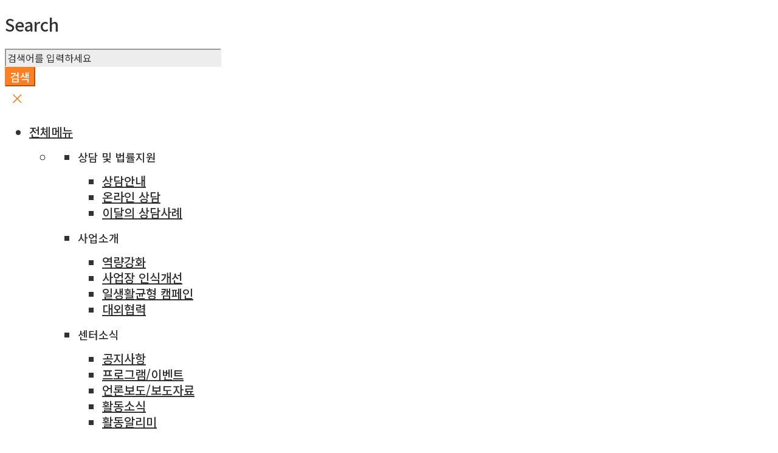

--- FILE ---
content_type: text/html; charset=UTF-8
request_url: https://workingmom.or.kr/bbcpt/%EA%B0%9C%EC%9D%B8%EC%A0%81-%EA%B3%A0%EC%B6%A9-%EC%B2%AD%EB%85%84-%EC%A4%91%EA%B0%9C%C2%B7%EC%9D%B4%EC%82%AC%EB%B9%84-40%EB%A7%8C%EC%9B%90-%EC%A7%80%EC%9B%90/
body_size: 100738
content:
<!DOCTYPE html>
<html lang="ko-KR">
<head>
<meta charset="UTF-8" />
	<meta name="viewport" content="width=device-width, initial-scale=1.0, maximum-scale=1" />
<meta name="robots" content="index, follow, max-snippet:-1, max-image-preview:large, max-video-preview:-1" />
<meta name="description" content="서울시동부권직장맘지원센터-여성의 노동권 및 모성권리를 보호지원함으로써 여성의 경력단절예방 및 일생활균형 문화조성을 위해 2012년4월 서울시에서 설치한 기관">
<meta property="og:type" content="website">
<meta property="og:title" content="서울시동부권직장맘지원센터">
<meta property="og:description" content="서울시동부권직장맘지원센터-여성의 노동권 및 모성권리를 보호지원함으로써 여성의 경력단절예방 및 일생활균형 문화조성을 위해 2012년4월 서울시에서 설치한 기관">
<meta property="og:url" content="https://workingmom.or.kr/">
<meta property="og:image" content="https://workingmom.or.kr/wp-content/uploads/2024/06/logo.pngg">
<meta property="og:locale" content="ko_KR" />
<meta property="og:site_name" content="서울시동부권직장맘지원센터" />

<link rel="profile" href="//gmpg.org/xfn/11" />
			<link rel="shortcut icon" href="https://workingmom.or.kr/wp-content/uploads/2024/07/ci_img02.png" />
		<title>[개인적 고충] 청년 중개·이사비 40만원 지원 &#8211; 서울시동부권직장맘지원센터</title>
<meta name='robots' content='max-image-preview:large' />
<link rel='dns-prefetch' href='//fonts.googleapis.com' />
<link rel='preconnect' href='https://fonts.gstatic.com' crossorigin />
<link rel="alternate" type="application/rss+xml" title="서울시동부권직장맘지원센터 &raquo; 피드" href="https://workingmom.or.kr/feed/" />
<link rel="alternate" type="application/rss+xml" title="서울시동부권직장맘지원센터 &raquo; 댓글 피드" href="https://workingmom.or.kr/comments/feed/" />
		<!-- This site uses the Google Analytics by MonsterInsights plugin v8.24.0 - Using Analytics tracking - https://www.monsterinsights.com/ -->
							<script src="//www.googletagmanager.com/gtag/js?id=G-3BX4CNK6M9"  data-cfasync="false" data-wpfc-render="false" type="text/javascript" async></script>
			<script data-cfasync="false" data-wpfc-render="false" type="text/javascript">
				var mi_version = '8.24.0';
				var mi_track_user = true;
				var mi_no_track_reason = '';
								var MonsterInsightsDefaultLocations = {"page_location":"https:\/\/workingmom.or.kr\/bbcpt\/%EA%B0%9C%EC%9D%B8%EC%A0%81-%EA%B3%A0%EC%B6%A9-%EC%B2%AD%EB%85%84-%EC%A4%91%EA%B0%9C%C2%B7%EC%9D%B4%EC%82%AC%EB%B9%84-40%EB%A7%8C%EC%9B%90-%EC%A7%80%EC%9B%90\/"};
				if ( typeof MonsterInsightsPrivacyGuardFilter === 'function' ) {
					var MonsterInsightsLocations = (typeof MonsterInsightsExcludeQuery === 'object') ? MonsterInsightsPrivacyGuardFilter( MonsterInsightsExcludeQuery ) : MonsterInsightsPrivacyGuardFilter( MonsterInsightsDefaultLocations );
				} else {
					var MonsterInsightsLocations = (typeof MonsterInsightsExcludeQuery === 'object') ? MonsterInsightsExcludeQuery : MonsterInsightsDefaultLocations;
				}

								var disableStrs = [
										'ga-disable-G-3BX4CNK6M9',
									];

				/* Function to detect opted out users */
				function __gtagTrackerIsOptedOut() {
					for (var index = 0; index < disableStrs.length; index++) {
						if (document.cookie.indexOf(disableStrs[index] + '=true') > -1) {
							return true;
						}
					}

					return false;
				}

				/* Disable tracking if the opt-out cookie exists. */
				if (__gtagTrackerIsOptedOut()) {
					for (var index = 0; index < disableStrs.length; index++) {
						window[disableStrs[index]] = true;
					}
				}

				/* Opt-out function */
				function __gtagTrackerOptout() {
					for (var index = 0; index < disableStrs.length; index++) {
						document.cookie = disableStrs[index] + '=true; expires=Thu, 31 Dec 2099 23:59:59 UTC; path=/';
						window[disableStrs[index]] = true;
					}
				}

				if ('undefined' === typeof gaOptout) {
					function gaOptout() {
						__gtagTrackerOptout();
					}
				}
								window.dataLayer = window.dataLayer || [];

				window.MonsterInsightsDualTracker = {
					helpers: {},
					trackers: {},
				};
				if (mi_track_user) {
					function __gtagDataLayer() {
						dataLayer.push(arguments);
					}

					function __gtagTracker(type, name, parameters) {
						if (!parameters) {
							parameters = {};
						}

						if (parameters.send_to) {
							__gtagDataLayer.apply(null, arguments);
							return;
						}

						if (type === 'event') {
														parameters.send_to = monsterinsights_frontend.v4_id;
							var hookName = name;
							if (typeof parameters['event_category'] !== 'undefined') {
								hookName = parameters['event_category'] + ':' + name;
							}

							if (typeof MonsterInsightsDualTracker.trackers[hookName] !== 'undefined') {
								MonsterInsightsDualTracker.trackers[hookName](parameters);
							} else {
								__gtagDataLayer('event', name, parameters);
							}
							
						} else {
							__gtagDataLayer.apply(null, arguments);
						}
					}

					__gtagTracker('js', new Date());
					__gtagTracker('set', {
						'developer_id.dZGIzZG': true,
											});
					if ( MonsterInsightsLocations.page_location ) {
						__gtagTracker('set', MonsterInsightsLocations);
					}
										__gtagTracker('config', 'G-3BX4CNK6M9', {"forceSSL":"true","link_attribution":"true"} );
															window.gtag = __gtagTracker;										(function () {
						/* https://developers.google.com/analytics/devguides/collection/analyticsjs/ */
						/* ga and __gaTracker compatibility shim. */
						var noopfn = function () {
							return null;
						};
						var newtracker = function () {
							return new Tracker();
						};
						var Tracker = function () {
							return null;
						};
						var p = Tracker.prototype;
						p.get = noopfn;
						p.set = noopfn;
						p.send = function () {
							var args = Array.prototype.slice.call(arguments);
							args.unshift('send');
							__gaTracker.apply(null, args);
						};
						var __gaTracker = function () {
							var len = arguments.length;
							if (len === 0) {
								return;
							}
							var f = arguments[len - 1];
							if (typeof f !== 'object' || f === null || typeof f.hitCallback !== 'function') {
								if ('send' === arguments[0]) {
									var hitConverted, hitObject = false, action;
									if ('event' === arguments[1]) {
										if ('undefined' !== typeof arguments[3]) {
											hitObject = {
												'eventAction': arguments[3],
												'eventCategory': arguments[2],
												'eventLabel': arguments[4],
												'value': arguments[5] ? arguments[5] : 1,
											}
										}
									}
									if ('pageview' === arguments[1]) {
										if ('undefined' !== typeof arguments[2]) {
											hitObject = {
												'eventAction': 'page_view',
												'page_path': arguments[2],
											}
										}
									}
									if (typeof arguments[2] === 'object') {
										hitObject = arguments[2];
									}
									if (typeof arguments[5] === 'object') {
										Object.assign(hitObject, arguments[5]);
									}
									if ('undefined' !== typeof arguments[1].hitType) {
										hitObject = arguments[1];
										if ('pageview' === hitObject.hitType) {
											hitObject.eventAction = 'page_view';
										}
									}
									if (hitObject) {
										action = 'timing' === arguments[1].hitType ? 'timing_complete' : hitObject.eventAction;
										hitConverted = mapArgs(hitObject);
										__gtagTracker('event', action, hitConverted);
									}
								}
								return;
							}

							function mapArgs(args) {
								var arg, hit = {};
								var gaMap = {
									'eventCategory': 'event_category',
									'eventAction': 'event_action',
									'eventLabel': 'event_label',
									'eventValue': 'event_value',
									'nonInteraction': 'non_interaction',
									'timingCategory': 'event_category',
									'timingVar': 'name',
									'timingValue': 'value',
									'timingLabel': 'event_label',
									'page': 'page_path',
									'location': 'page_location',
									'title': 'page_title',
									'referrer' : 'page_referrer',
								};
								for (arg in args) {
																		if (!(!args.hasOwnProperty(arg) || !gaMap.hasOwnProperty(arg))) {
										hit[gaMap[arg]] = args[arg];
									} else {
										hit[arg] = args[arg];
									}
								}
								return hit;
							}

							try {
								f.hitCallback();
							} catch (ex) {
							}
						};
						__gaTracker.create = newtracker;
						__gaTracker.getByName = newtracker;
						__gaTracker.getAll = function () {
							return [];
						};
						__gaTracker.remove = noopfn;
						__gaTracker.loaded = true;
						window['__gaTracker'] = __gaTracker;
					})();
									} else {
										console.log("");
					(function () {
						function __gtagTracker() {
							return null;
						}

						window['__gtagTracker'] = __gtagTracker;
						window['gtag'] = __gtagTracker;
					})();
									}
			</script>
				<!-- / Google Analytics by MonsterInsights -->
		<script type="text/javascript">
/* <![CDATA[ */
window._wpemojiSettings = {"baseUrl":"https:\/\/s.w.org\/images\/core\/emoji\/15.0.3\/72x72\/","ext":".png","svgUrl":"https:\/\/s.w.org\/images\/core\/emoji\/15.0.3\/svg\/","svgExt":".svg","source":{"concatemoji":"https:\/\/workingmom.or.kr\/wp-includes\/js\/wp-emoji-release.min.js?ver=6.5.3"}};
/*! This file is auto-generated */
!function(i,n){var o,s,e;function c(e){try{var t={supportTests:e,timestamp:(new Date).valueOf()};sessionStorage.setItem(o,JSON.stringify(t))}catch(e){}}function p(e,t,n){e.clearRect(0,0,e.canvas.width,e.canvas.height),e.fillText(t,0,0);var t=new Uint32Array(e.getImageData(0,0,e.canvas.width,e.canvas.height).data),r=(e.clearRect(0,0,e.canvas.width,e.canvas.height),e.fillText(n,0,0),new Uint32Array(e.getImageData(0,0,e.canvas.width,e.canvas.height).data));return t.every(function(e,t){return e===r[t]})}function u(e,t,n){switch(t){case"flag":return n(e,"\ud83c\udff3\ufe0f\u200d\u26a7\ufe0f","\ud83c\udff3\ufe0f\u200b\u26a7\ufe0f")?!1:!n(e,"\ud83c\uddfa\ud83c\uddf3","\ud83c\uddfa\u200b\ud83c\uddf3")&&!n(e,"\ud83c\udff4\udb40\udc67\udb40\udc62\udb40\udc65\udb40\udc6e\udb40\udc67\udb40\udc7f","\ud83c\udff4\u200b\udb40\udc67\u200b\udb40\udc62\u200b\udb40\udc65\u200b\udb40\udc6e\u200b\udb40\udc67\u200b\udb40\udc7f");case"emoji":return!n(e,"\ud83d\udc26\u200d\u2b1b","\ud83d\udc26\u200b\u2b1b")}return!1}function f(e,t,n){var r="undefined"!=typeof WorkerGlobalScope&&self instanceof WorkerGlobalScope?new OffscreenCanvas(300,150):i.createElement("canvas"),a=r.getContext("2d",{willReadFrequently:!0}),o=(a.textBaseline="top",a.font="600 32px Arial",{});return e.forEach(function(e){o[e]=t(a,e,n)}),o}function t(e){var t=i.createElement("script");t.src=e,t.defer=!0,i.head.appendChild(t)}"undefined"!=typeof Promise&&(o="wpEmojiSettingsSupports",s=["flag","emoji"],n.supports={everything:!0,everythingExceptFlag:!0},e=new Promise(function(e){i.addEventListener("DOMContentLoaded",e,{once:!0})}),new Promise(function(t){var n=function(){try{var e=JSON.parse(sessionStorage.getItem(o));if("object"==typeof e&&"number"==typeof e.timestamp&&(new Date).valueOf()<e.timestamp+604800&&"object"==typeof e.supportTests)return e.supportTests}catch(e){}return null}();if(!n){if("undefined"!=typeof Worker&&"undefined"!=typeof OffscreenCanvas&&"undefined"!=typeof URL&&URL.createObjectURL&&"undefined"!=typeof Blob)try{var e="postMessage("+f.toString()+"("+[JSON.stringify(s),u.toString(),p.toString()].join(",")+"));",r=new Blob([e],{type:"text/javascript"}),a=new Worker(URL.createObjectURL(r),{name:"wpTestEmojiSupports"});return void(a.onmessage=function(e){c(n=e.data),a.terminate(),t(n)})}catch(e){}c(n=f(s,u,p))}t(n)}).then(function(e){for(var t in e)n.supports[t]=e[t],n.supports.everything=n.supports.everything&&n.supports[t],"flag"!==t&&(n.supports.everythingExceptFlag=n.supports.everythingExceptFlag&&n.supports[t]);n.supports.everythingExceptFlag=n.supports.everythingExceptFlag&&!n.supports.flag,n.DOMReady=!1,n.readyCallback=function(){n.DOMReady=!0}}).then(function(){return e}).then(function(){var e;n.supports.everything||(n.readyCallback(),(e=n.source||{}).concatemoji?t(e.concatemoji):e.wpemoji&&e.twemoji&&(t(e.twemoji),t(e.wpemoji)))}))}((window,document),window._wpemojiSettings);
/* ]]> */
</script>
<link rel='stylesheet' id='bbang-popup-style-css' href='https://workingmom.or.kr/wp-content/plugins/bbang-popup/lib/bbang-popup.css?ver=6.5.3' type='text/css' media='all' />
<style id='wp-emoji-styles-inline-css' type='text/css'>

	img.wp-smiley, img.emoji {
		display: inline !important;
		border: none !important;
		box-shadow: none !important;
		height: 1em !important;
		width: 1em !important;
		margin: 0 0.07em !important;
		vertical-align: -0.1em !important;
		background: none !important;
		padding: 0 !important;
	}
</style>
<link rel='stylesheet' id='wp-block-library-css' href='https://workingmom.or.kr/wp-includes/css/dist/block-library/style.min.css?ver=6.5.3' type='text/css' media='all' />
<style id='classic-theme-styles-inline-css' type='text/css'>
/*! This file is auto-generated */
.wp-block-button__link{color:#fff;background-color:#32373c;border-radius:9999px;box-shadow:none;text-decoration:none;padding:calc(.667em + 2px) calc(1.333em + 2px);font-size:1.125em}.wp-block-file__button{background:#32373c;color:#fff;text-decoration:none}
</style>
<style id='global-styles-inline-css' type='text/css'>
body{--wp--preset--color--black: #000000;--wp--preset--color--cyan-bluish-gray: #abb8c3;--wp--preset--color--white: #ffffff;--wp--preset--color--pale-pink: #f78da7;--wp--preset--color--vivid-red: #cf2e2e;--wp--preset--color--luminous-vivid-orange: #ff6900;--wp--preset--color--luminous-vivid-amber: #fcb900;--wp--preset--color--light-green-cyan: #7bdcb5;--wp--preset--color--vivid-green-cyan: #00d084;--wp--preset--color--pale-cyan-blue: #8ed1fc;--wp--preset--color--vivid-cyan-blue: #0693e3;--wp--preset--color--vivid-purple: #9b51e0;--wp--preset--gradient--vivid-cyan-blue-to-vivid-purple: linear-gradient(135deg,rgba(6,147,227,1) 0%,rgb(155,81,224) 100%);--wp--preset--gradient--light-green-cyan-to-vivid-green-cyan: linear-gradient(135deg,rgb(122,220,180) 0%,rgb(0,208,130) 100%);--wp--preset--gradient--luminous-vivid-amber-to-luminous-vivid-orange: linear-gradient(135deg,rgba(252,185,0,1) 0%,rgba(255,105,0,1) 100%);--wp--preset--gradient--luminous-vivid-orange-to-vivid-red: linear-gradient(135deg,rgba(255,105,0,1) 0%,rgb(207,46,46) 100%);--wp--preset--gradient--very-light-gray-to-cyan-bluish-gray: linear-gradient(135deg,rgb(238,238,238) 0%,rgb(169,184,195) 100%);--wp--preset--gradient--cool-to-warm-spectrum: linear-gradient(135deg,rgb(74,234,220) 0%,rgb(151,120,209) 20%,rgb(207,42,186) 40%,rgb(238,44,130) 60%,rgb(251,105,98) 80%,rgb(254,248,76) 100%);--wp--preset--gradient--blush-light-purple: linear-gradient(135deg,rgb(255,206,236) 0%,rgb(152,150,240) 100%);--wp--preset--gradient--blush-bordeaux: linear-gradient(135deg,rgb(254,205,165) 0%,rgb(254,45,45) 50%,rgb(107,0,62) 100%);--wp--preset--gradient--luminous-dusk: linear-gradient(135deg,rgb(255,203,112) 0%,rgb(199,81,192) 50%,rgb(65,88,208) 100%);--wp--preset--gradient--pale-ocean: linear-gradient(135deg,rgb(255,245,203) 0%,rgb(182,227,212) 50%,rgb(51,167,181) 100%);--wp--preset--gradient--electric-grass: linear-gradient(135deg,rgb(202,248,128) 0%,rgb(113,206,126) 100%);--wp--preset--gradient--midnight: linear-gradient(135deg,rgb(2,3,129) 0%,rgb(40,116,252) 100%);--wp--preset--font-size--small: 13px;--wp--preset--font-size--medium: 20px;--wp--preset--font-size--large: 36px;--wp--preset--font-size--x-large: 42px;--wp--preset--spacing--20: 0.44rem;--wp--preset--spacing--30: 0.67rem;--wp--preset--spacing--40: 1rem;--wp--preset--spacing--50: 1.5rem;--wp--preset--spacing--60: 2.25rem;--wp--preset--spacing--70: 3.38rem;--wp--preset--spacing--80: 5.06rem;--wp--preset--shadow--natural: 6px 6px 9px rgba(0, 0, 0, 0.2);--wp--preset--shadow--deep: 12px 12px 50px rgba(0, 0, 0, 0.4);--wp--preset--shadow--sharp: 6px 6px 0px rgba(0, 0, 0, 0.2);--wp--preset--shadow--outlined: 6px 6px 0px -3px rgba(255, 255, 255, 1), 6px 6px rgba(0, 0, 0, 1);--wp--preset--shadow--crisp: 6px 6px 0px rgba(0, 0, 0, 1);}:where(.is-layout-flex){gap: 0.5em;}:where(.is-layout-grid){gap: 0.5em;}body .is-layout-flex{display: flex;}body .is-layout-flex{flex-wrap: wrap;align-items: center;}body .is-layout-flex > *{margin: 0;}body .is-layout-grid{display: grid;}body .is-layout-grid > *{margin: 0;}:where(.wp-block-columns.is-layout-flex){gap: 2em;}:where(.wp-block-columns.is-layout-grid){gap: 2em;}:where(.wp-block-post-template.is-layout-flex){gap: 1.25em;}:where(.wp-block-post-template.is-layout-grid){gap: 1.25em;}.has-black-color{color: var(--wp--preset--color--black) !important;}.has-cyan-bluish-gray-color{color: var(--wp--preset--color--cyan-bluish-gray) !important;}.has-white-color{color: var(--wp--preset--color--white) !important;}.has-pale-pink-color{color: var(--wp--preset--color--pale-pink) !important;}.has-vivid-red-color{color: var(--wp--preset--color--vivid-red) !important;}.has-luminous-vivid-orange-color{color: var(--wp--preset--color--luminous-vivid-orange) !important;}.has-luminous-vivid-amber-color{color: var(--wp--preset--color--luminous-vivid-amber) !important;}.has-light-green-cyan-color{color: var(--wp--preset--color--light-green-cyan) !important;}.has-vivid-green-cyan-color{color: var(--wp--preset--color--vivid-green-cyan) !important;}.has-pale-cyan-blue-color{color: var(--wp--preset--color--pale-cyan-blue) !important;}.has-vivid-cyan-blue-color{color: var(--wp--preset--color--vivid-cyan-blue) !important;}.has-vivid-purple-color{color: var(--wp--preset--color--vivid-purple) !important;}.has-black-background-color{background-color: var(--wp--preset--color--black) !important;}.has-cyan-bluish-gray-background-color{background-color: var(--wp--preset--color--cyan-bluish-gray) !important;}.has-white-background-color{background-color: var(--wp--preset--color--white) !important;}.has-pale-pink-background-color{background-color: var(--wp--preset--color--pale-pink) !important;}.has-vivid-red-background-color{background-color: var(--wp--preset--color--vivid-red) !important;}.has-luminous-vivid-orange-background-color{background-color: var(--wp--preset--color--luminous-vivid-orange) !important;}.has-luminous-vivid-amber-background-color{background-color: var(--wp--preset--color--luminous-vivid-amber) !important;}.has-light-green-cyan-background-color{background-color: var(--wp--preset--color--light-green-cyan) !important;}.has-vivid-green-cyan-background-color{background-color: var(--wp--preset--color--vivid-green-cyan) !important;}.has-pale-cyan-blue-background-color{background-color: var(--wp--preset--color--pale-cyan-blue) !important;}.has-vivid-cyan-blue-background-color{background-color: var(--wp--preset--color--vivid-cyan-blue) !important;}.has-vivid-purple-background-color{background-color: var(--wp--preset--color--vivid-purple) !important;}.has-black-border-color{border-color: var(--wp--preset--color--black) !important;}.has-cyan-bluish-gray-border-color{border-color: var(--wp--preset--color--cyan-bluish-gray) !important;}.has-white-border-color{border-color: var(--wp--preset--color--white) !important;}.has-pale-pink-border-color{border-color: var(--wp--preset--color--pale-pink) !important;}.has-vivid-red-border-color{border-color: var(--wp--preset--color--vivid-red) !important;}.has-luminous-vivid-orange-border-color{border-color: var(--wp--preset--color--luminous-vivid-orange) !important;}.has-luminous-vivid-amber-border-color{border-color: var(--wp--preset--color--luminous-vivid-amber) !important;}.has-light-green-cyan-border-color{border-color: var(--wp--preset--color--light-green-cyan) !important;}.has-vivid-green-cyan-border-color{border-color: var(--wp--preset--color--vivid-green-cyan) !important;}.has-pale-cyan-blue-border-color{border-color: var(--wp--preset--color--pale-cyan-blue) !important;}.has-vivid-cyan-blue-border-color{border-color: var(--wp--preset--color--vivid-cyan-blue) !important;}.has-vivid-purple-border-color{border-color: var(--wp--preset--color--vivid-purple) !important;}.has-vivid-cyan-blue-to-vivid-purple-gradient-background{background: var(--wp--preset--gradient--vivid-cyan-blue-to-vivid-purple) !important;}.has-light-green-cyan-to-vivid-green-cyan-gradient-background{background: var(--wp--preset--gradient--light-green-cyan-to-vivid-green-cyan) !important;}.has-luminous-vivid-amber-to-luminous-vivid-orange-gradient-background{background: var(--wp--preset--gradient--luminous-vivid-amber-to-luminous-vivid-orange) !important;}.has-luminous-vivid-orange-to-vivid-red-gradient-background{background: var(--wp--preset--gradient--luminous-vivid-orange-to-vivid-red) !important;}.has-very-light-gray-to-cyan-bluish-gray-gradient-background{background: var(--wp--preset--gradient--very-light-gray-to-cyan-bluish-gray) !important;}.has-cool-to-warm-spectrum-gradient-background{background: var(--wp--preset--gradient--cool-to-warm-spectrum) !important;}.has-blush-light-purple-gradient-background{background: var(--wp--preset--gradient--blush-light-purple) !important;}.has-blush-bordeaux-gradient-background{background: var(--wp--preset--gradient--blush-bordeaux) !important;}.has-luminous-dusk-gradient-background{background: var(--wp--preset--gradient--luminous-dusk) !important;}.has-pale-ocean-gradient-background{background: var(--wp--preset--gradient--pale-ocean) !important;}.has-electric-grass-gradient-background{background: var(--wp--preset--gradient--electric-grass) !important;}.has-midnight-gradient-background{background: var(--wp--preset--gradient--midnight) !important;}.has-small-font-size{font-size: var(--wp--preset--font-size--small) !important;}.has-medium-font-size{font-size: var(--wp--preset--font-size--medium) !important;}.has-large-font-size{font-size: var(--wp--preset--font-size--large) !important;}.has-x-large-font-size{font-size: var(--wp--preset--font-size--x-large) !important;}
.wp-block-navigation a:where(:not(.wp-element-button)){color: inherit;}
:where(.wp-block-post-template.is-layout-flex){gap: 1.25em;}:where(.wp-block-post-template.is-layout-grid){gap: 1.25em;}
:where(.wp-block-columns.is-layout-flex){gap: 2em;}:where(.wp-block-columns.is-layout-grid){gap: 2em;}
.wp-block-pullquote{font-size: 1.5em;line-height: 1.6;}
</style>
<link rel='stylesheet' id='sr7css-css' href='//workingmom.or.kr/wp-content/plugins/revslider/public/css/sr7.css?ver=6.7.13' type='text/css' media='all' />
<link rel='stylesheet' id='js_composer_front-css' href='https://workingmom.or.kr/wp-content/plugins/js_composer/assets/css/js_composer.min.css?ver=7.7.2' type='text/css' media='all' />
<link rel='stylesheet' id='ts-shortcode-css' href='https://workingmom.or.kr/wp-content/plugins/themesky/css/shortcode.css?ver=1.2.5' type='text/css' media='all' />
<link rel='stylesheet' id='owl-carousel-css' href='https://workingmom.or.kr/wp-content/plugins/themesky/css/owl.carousel.css?ver=1.2.5' type='text/css' media='all' />
<link rel='stylesheet' id='font-awesome-5-css' href='https://workingmom.or.kr/wp-content/themes/duqhth/css/fontawesome.min.css?ver=1.5.1' type='text/css' media='all' />
<link rel='stylesheet' id='mymedi-reset-css' href='https://workingmom.or.kr/wp-content/themes/duqhth/css/reset.css?ver=1.5.1' type='text/css' media='all' />
<link rel='stylesheet' id='mymedi-style-css' href='https://workingmom.or.kr/wp-content/themes/duqhth/style.css?ver=1.5.1' type='text/css' media='all' />
<style id='mymedi-style-inline-css' type='text/css'>
.vc_custom_1721517177545{border-bottom-width: 10px !important;padding-top: 20px !important;background-color: #444444 !important;}.vc_custom_1721013040379{border-right-width: 1px !important;padding-right: 10px !important;border-right-style: solid !important;border-color: #898989 !important;}.vc_custom_1721013049941{border-right-width: 1px !important;padding-right: 20px !important;padding-left: 20px !important;border-right-style: solid !important;border-color: #898989 !important;}.vc_custom_1721621077528{margin-bottom: 15px !important;}.vc_custom_1727674294513{margin-bottom: 15px !important;}.vc_custom_1745385295143{margin-bottom: 0px !important;}.vc_custom_1721014158872{margin-top: -1px !important;padding-top: 15px !important;padding-bottom: 20px !important;background-color: #333333 !important;}.vc_custom_1719828746457{margin-bottom: 0px !important;}
</style>
<link rel='stylesheet' id='mymedi-child-style-css' href='https://workingmom.or.kr/wp-content/themes/duqhth-child/style.css?ver=6.5.3' type='text/css' media='all' />
<link rel='stylesheet' id='bbcp-style-css' href='https://workingmom.or.kr/wp-content/plugins/bbang-cpboard/css/bbcp-style.css?ver=1.0' type='text/css' media='all' />
<link rel="preload" as="style" href="https://fonts.googleapis.com/css?family=Noto%20Sans%20KR:400,500,700&#038;display=swap&#038;ver=1742086376" /><link rel="stylesheet" href="https://fonts.googleapis.com/css?family=Noto%20Sans%20KR:400,500,700&#038;display=swap&#038;ver=1742086376" media="print" onload="this.media='all'"><noscript><link rel="stylesheet" href="https://fonts.googleapis.com/css?family=Noto%20Sans%20KR:400,500,700&#038;display=swap&#038;ver=1742086376" /></noscript><link rel='stylesheet' id='mymedi-responsive-css' href='https://workingmom.or.kr/wp-content/themes/duqhth/css/responsive.css?ver=1.5.1' type='text/css' media='all' />
<link rel='stylesheet' id='prettyphoto-css' href='https://workingmom.or.kr/wp-content/plugins/js_composer/assets/lib/vendor/prettyphoto/css/prettyPhoto.min.css?ver=7.7.2' type='text/css' media='all' />
<link rel='stylesheet' id='custom-fonts-css' href='https://workingmom.or.kr/wp-content/themes/duqhth/css/custom-fonts.css?ver=1.0' type='text/css' media='all' />
<link rel='stylesheet' id='mymedi-dynamic-css-css' href='https://workingmom.or.kr/wp-content/uploads/duqhthchild.css?ver=1742086376' type='text/css' media='all' />
<!--n2css--><script type="text/javascript" src="https://workingmom.or.kr/wp-content/plugins/google-analytics-for-wordpress/assets/js/frontend-gtag.min.js?ver=8.24.0" id="monsterinsights-frontend-script-js"></script>
<script data-cfasync="false" data-wpfc-render="false" type="text/javascript" id='monsterinsights-frontend-script-js-extra'>/* <![CDATA[ */
var monsterinsights_frontend = {"js_events_tracking":"true","download_extensions":"doc,pdf,ppt,zip,xls,docx,pptx,xlsx","inbound_paths":"[{\"path\":\"\\\/go\\\/\",\"label\":\"affiliate\"},{\"path\":\"\\\/recommend\\\/\",\"label\":\"affiliate\"}]","home_url":"https:\/\/workingmom.or.kr","hash_tracking":"false","v4_id":"G-3BX4CNK6M9"};/* ]]> */
</script>
<script type="text/javascript" src="https://workingmom.or.kr/wp-includes/js/jquery/jquery.min.js?ver=3.7.1" id="jquery-core-js"></script>
<script type="text/javascript" src="https://workingmom.or.kr/wp-includes/js/jquery/jquery-migrate.min.js?ver=3.4.1" id="jquery-migrate-js"></script>
<script type="text/javascript" src="https://workingmom.or.kr/wp-content/plugins/bbang-cpboard/js/bbcp-comment.js?ver=6.5.3" id="cpboard_comment-js"></script>
<script type="text/javascript" src="//workingmom.or.kr/wp-content/plugins/revslider/public/js/libs/tptools.js?ver=6.7.13" id="_tpt-js" async="async" data-wp-strategy="async"></script>
<script type="text/javascript" src="//workingmom.or.kr/wp-content/plugins/revslider/public/js/sr7.js?ver=6.7.13" id="sr7-js" async="async" data-wp-strategy="async"></script>
<script></script><link rel="https://api.w.org/" href="https://workingmom.or.kr/wp-json/" /><link rel="EditURI" type="application/rsd+xml" title="RSD" href="https://workingmom.or.kr/xmlrpc.php?rsd" />
<link rel="canonical" href="https://workingmom.or.kr/bbcpt/%ea%b0%9c%ec%9d%b8%ec%a0%81-%ea%b3%a0%ec%b6%a9-%ec%b2%ad%eb%85%84-%ec%a4%91%ea%b0%9c%c2%b7%ec%9d%b4%ec%82%ac%eb%b9%84-40%eb%a7%8c%ec%9b%90-%ec%a7%80%ec%9b%90/" />
<link rel='shortlink' href='https://workingmom.or.kr/?p=19598' />
<link rel="alternate" type="application/json+oembed" href="https://workingmom.or.kr/wp-json/oembed/1.0/embed?url=https%3A%2F%2Fworkingmom.or.kr%2Fbbcpt%2F%25ea%25b0%259c%25ec%259d%25b8%25ec%25a0%2581-%25ea%25b3%25a0%25ec%25b6%25a9-%25ec%25b2%25ad%25eb%2585%2584-%25ec%25a4%2591%25ea%25b0%259c%25c2%25b7%25ec%259d%25b4%25ec%2582%25ac%25eb%25b9%2584-40%25eb%25a7%258c%25ec%259b%2590-%25ec%25a7%2580%25ec%259b%2590%2F" />
<link rel="alternate" type="text/xml+oembed" href="https://workingmom.or.kr/wp-json/oembed/1.0/embed?url=https%3A%2F%2Fworkingmom.or.kr%2Fbbcpt%2F%25ea%25b0%259c%25ec%259d%25b8%25ec%25a0%2581-%25ea%25b3%25a0%25ec%25b6%25a9-%25ec%25b2%25ad%25eb%2585%2584-%25ec%25a4%2591%25ea%25b0%259c%25c2%25b7%25ec%259d%25b4%25ec%2582%25ac%25eb%25b9%2584-40%25eb%25a7%258c%25ec%259b%2590-%25ec%25a7%2580%25ec%259b%2590%2F&#038;format=xml" />
<meta name="generator" content="Redux 4.4.17" /><link rel="preconnect" href="https://fonts.googleapis.com">
<link rel="preconnect" href="https://fonts.gstatic.com/" crossorigin>
<meta name="generator" content="Powered by Slider Revolution 6.7.13 - responsive, Mobile-Friendly Slider Plugin for WordPress with comfortable drag and drop interface." />
<meta name="generator" content="Powered by WPBakery Page Builder - drag and drop page builder for WordPress."/>
<script>
	window._tpt			??= {};
	window.SR7			??= {};
	_tpt.R				??= {};
	_tpt.R.fonts		??= {};
	_tpt.R.fonts.customFonts??= {};
	SR7.devMode			=  false;
	SR7.F 				??= {};
	SR7.G				??= {};
	SR7.LIB				??= {};
	SR7.E				??= {};
	SR7.E.gAddons		??= {};
	SR7.E.php 			??= {};
	SR7.E.nonce			= '97405c04e7';
	SR7.E.ajaxurl		= 'https://workingmom.or.kr/wp-admin/admin-ajax.php';
	SR7.E.resturl		= 'https://workingmom.or.kr/wp-json/';
	SR7.E.slug_path		= 'revslider/revslider.php';
	SR7.E.slug			= 'revslider';
	SR7.E.plugin_url	= 'https://workingmom.or.kr/wp-content/plugins/revslider/';
	SR7.E.wp_plugin_url = 'https://workingmom.or.kr/wp-content/plugins/';
	SR7.E.revision		= '6.7.13';
	SR7.E.fontBaseUrl	= '//fonts.googleapis.com/css2?family=';
	SR7.G.breakPoints 	= [1240,1024,778,480];
	SR7.E.modules 		= ['module','page','slide','layer','draw','animate','srtools','canvas','defaults','carousel','navigation','media','modifiers','migration'];
	SR7.E.libs 			= ['WEBGL'];
	SR7.E.css 			= ['csslp','cssbtns','cssfilters','cssnav','cssmedia'];
	SR7.E.resources		= {};
	SR7.JSON			??= {};
/*! Slider Revolution 7.0 - Page Processor */
!function(){"use strict";window.SR7??={},window._tpt??={},SR7.version="Slider Revolution 6.7.13",_tpt.getWinDim=function(t){_tpt.screenHeightWithUrlBar??=window.innerHeight;let e=SR7.F?.modal?.visible&&SR7.M[SR7.F.module.getIdByAlias(SR7.F.modal.requested)];_tpt.scrollBar=window.innerWidth!==document.documentElement.clientWidth||e&&window.innerWidth!==e.c.module.clientWidth,_tpt.winW=window.innerWidth-(_tpt.scrollBar||"prepare"==t?_tpt.scrollBarW??_tpt.mesureScrollBar():0),_tpt.winH=window.innerHeight,_tpt.winWAll=document.documentElement.clientWidth},_tpt.getResponsiveLevel=function(t,e){SR7.M[e];return _tpt.closestGE(t,_tpt.winWAll)},_tpt.mesureScrollBar=function(){let t=document.createElement("div");return t.className="RSscrollbar-measure",t.style.width="100px",t.style.height="100px",t.style.overflow="scroll",t.style.position="absolute",t.style.top="-9999px",document.body.appendChild(t),_tpt.scrollBarW=t.offsetWidth-t.clientWidth,document.body.removeChild(t),_tpt.scrollBarW},_tpt.loadCSS=async function(t,e,s){return s?_tpt.R.fonts.required[e].status=1:(_tpt.R[e]??={},_tpt.R[e].status=1),new Promise(((n,i)=>{if(_tpt.isStylesheetLoaded(t))s?_tpt.R.fonts.required[e].status=2:_tpt.R[e].status=2,n();else{const o=document.createElement("link");o.rel="stylesheet";let l="text",r="css";o["type"]=l+"/"+r,o.href=t,o.onload=()=>{s?_tpt.R.fonts.required[e].status=2:_tpt.R[e].status=2,n()},o.onerror=()=>{s?_tpt.R.fonts.required[e].status=3:_tpt.R[e].status=3,i(new Error(`Failed to load CSS: ${t}`))},document.head.appendChild(o)}}))},_tpt.addContainer=function(t){const{tag:e="div",id:s,class:n,datas:i,textContent:o,iHTML:l}=t,r=document.createElement(e);if(s&&""!==s&&(r.id=s),n&&""!==n&&(r.className=n),i)for(const[t,e]of Object.entries(i))"style"==t?r.style.cssText=e:r.setAttribute(`data-${t}`,e);return o&&(r.textContent=o),l&&(r.innerHTML=l),r},_tpt.collector=function(){return{fragment:new DocumentFragment,add(t){var e=_tpt.addContainer(t);return this.fragment.appendChild(e),e},append(t){t.appendChild(this.fragment)}}},_tpt.isStylesheetLoaded=function(t){let e=t.split("?")[0];return Array.from(document.querySelectorAll('link[rel="stylesheet"], link[rel="preload"]')).some((t=>t.href.split("?")[0]===e))},_tpt.preloader={requests:new Map,preloaderTemplates:new Map,show:function(t,e){if(!e||!t)return;const{type:s,color:n}=e;if(s<0||"off"==s)return;const i=`preloader_${s}`;let o=this.preloaderTemplates.get(i);o||(o=this.build(s,n),this.preloaderTemplates.set(i,o)),this.requests.has(t)||this.requests.set(t,{count:0});const l=this.requests.get(t);clearTimeout(l.timer),l.count++,1===l.count&&(l.timer=setTimeout((()=>{l.preloaderClone=o.cloneNode(!0),l.anim&&l.anim.kill(),void 0!==_tpt.gsap?l.anim=_tpt.gsap.fromTo(l.preloaderClone,1,{opacity:0},{opacity:1}):l.preloaderClone.classList.add("sr7-fade-in"),t.appendChild(l.preloaderClone)}),150))},hide:function(t){if(!this.requests.has(t))return;const e=this.requests.get(t);e.count--,e.count<0&&(e.count=0),e.anim&&e.anim.kill(),0===e.count&&(clearTimeout(e.timer),e.preloaderClone&&(e.preloaderClone.classList.remove("sr7-fade-in"),e.anim=_tpt.gsap.to(e.preloaderClone,.3,{opacity:0,onComplete:function(){e.preloaderClone.remove()}})))},state:function(t){if(!this.requests.has(t))return!1;return this.requests.get(t).count>0},build:(t,e="#ffffff",s="")=>{if(t<0||"off"===t)return null;const n=parseInt(t);if(t="prlt"+n,isNaN(n))return null;if(_tpt.loadCSS(SR7.E.plugin_url+"public/css/preloaders/t"+n+".css","preloader_"+t),isNaN(n)||n<6){const i=`background-color:${e}`,o=1===n||2==n?i:"",l=3===n||4==n?i:"",r=_tpt.collector();["dot1","dot2","bounce1","bounce2","bounce3"].forEach((t=>r.add({tag:"div",class:t,datas:{style:l}})));const d=_tpt.addContainer({tag:"sr7-prl",class:`${t} ${s}`,datas:{style:o}});return r.append(d),d}{let i={};if(7===n){let t;e.startsWith("#")?(t=e.replace("#",""),t=`rgba(${parseInt(t.substring(0,2),16)}, ${parseInt(t.substring(2,4),16)}, ${parseInt(t.substring(4,6),16)}, `):e.startsWith("rgb")&&(t=e.slice(e.indexOf("(")+1,e.lastIndexOf(")")).split(",").map((t=>t.trim())),t=`rgba(${t[0]}, ${t[1]}, ${t[2]}, `),t&&(i.style=`border-top-color: ${t}0.65); border-bottom-color: ${t}0.15); border-left-color: ${t}0.65); border-right-color: ${t}0.15)`)}else 12===n&&(i.style=`background:${e}`);const o=[10,0,4,2,5,9,0,4,4,2][n-6],l=_tpt.collector(),r=l.add({tag:"div",class:"sr7-prl-inner",datas:i});Array.from({length:o}).forEach((()=>r.appendChild(l.add({tag:"span",datas:{style:`background:${e}`}}))));const d=_tpt.addContainer({tag:"sr7-prl",class:`${t} ${s}`});return l.append(d),d}}},SR7.preLoader={show:(t,e)=>{"off"!==(SR7.M[t]?.settings?.pLoader?.type??"off")&&_tpt.preloader.show(e||SR7.M[t].c.module,SR7.M[t]?.settings?.pLoader??{color:"#fff",type:10})},hide:(t,e)=>{"off"!==(SR7.M[t]?.settings?.pLoader?.type??"off")&&_tpt.preloader.hide(e||SR7.M[t].c.module)},state:(t,e)=>_tpt.preloader.state(e||SR7.M[t].c.module)},_tpt.prepareModuleHeight=function(t){window.SR7.M??={},window.SR7.M[t.id]??={},"ignore"==t.googleFont&&(SR7.E.ignoreGoogleFont=!0);let e=window.SR7.M[t.id];if(null==_tpt.scrollBarW&&_tpt.mesureScrollBar(),e.c??={},e.states??={},e.settings??={},e.settings.size??={},t.fixed&&(e.settings.fixed=!0),e.c.module=document.getElementById(t.id),e.c.adjuster=e.c.module.getElementsByTagName("sr7-adjuster")[0],e.c.content=e.c.module.getElementsByTagName("sr7-content")[0],"carousel"==t.type&&(e.c.carousel=e.c.content.getElementsByTagName("sr7-carousel")[0]),null==e.c.module||null==e.c.module)return;t.plType&&t.plColor&&(e.settings.pLoader={type:t.plType,color:t.plColor}),void 0!==t.plType&&"off"!==t.plType&&SR7.preLoader.show(t.id,e.c.module),_tpt.winW||_tpt.getWinDim("prepare"),_tpt.getWinDim();let s=""+e.c.module.dataset?.modal;"modal"==s||"true"==s||"undefined"!==s&&"false"!==s||(e.settings.size.fullWidth=t.size.fullWidth,e.LEV??=_tpt.getResponsiveLevel(window.SR7.G.breakPoints,t.id),t.vpt=_tpt.fillArray(t.vpt,5),e.settings.vPort=t.vpt[e.LEV],void 0!==t.el&&"720"==t.el[4]&&t.gh[4]!==t.el[4]&&"960"==t.el[3]&&t.gh[3]!==t.el[3]&&"768"==t.el[2]&&t.gh[2]!==t.el[2]&&delete t.el,e.settings.size.height=null==t.el||null==t.el[e.LEV]||0==t.el[e.LEV]||"auto"==t.el[e.LEV]?_tpt.fillArray(t.gh,5,-1):_tpt.fillArray(t.el,5,-1),e.settings.size.width=_tpt.fillArray(t.gw,5,-1),e.settings.size.minHeight=_tpt.fillArray(t.mh??[0],5,-1),e.cacheSize={fullWidth:e.settings.size?.fullWidth,fullHeight:e.settings.size?.fullHeight},void 0!==t.off&&(t.off?.t&&(e.settings.size.m??={})&&(e.settings.size.m.t=t.off.t),t.off?.b&&(e.settings.size.m??={})&&(e.settings.size.m.b=t.off.b),t.off?.l&&(e.settings.size.p??={})&&(e.settings.size.p.l=t.off.l),t.off?.r&&(e.settings.size.p??={})&&(e.settings.size.p.r=t.off.r)),_tpt.updatePMHeight(t.id,t,!0))},_tpt.updatePMHeight=(t,e,s)=>{let n=SR7.M[t];var i=n.settings.size.fullWidth?_tpt.winW:n.c.module.parentNode.offsetWidth;i=0===i||isNaN(i)?_tpt.winW:i;let o=n.settings.size.width[n.LEV]||n.settings.size.width[n.LEV++]||n.settings.size.width[n.LEV--]||i,l=n.settings.size.height[n.LEV]||n.settings.size.height[n.LEV++]||n.settings.size.height[n.LEV--]||0,r=n.settings.size.minHeight[n.LEV]||n.settings.size.minHeight[n.LEV++]||n.settings.size.minHeight[n.LEV--]||0;if(l="auto"==l?0:l,l=parseInt(l),"carousel"!==e.type&&(i-=parseInt(e.onw??0)||0),n.MP=!n.settings.size.fullWidth&&i<o||_tpt.winW<o?Math.min(1,i/o):1,e.size.fullScreen||e.size.fullHeight){let t=parseInt(e.fho)||0,s=(""+e.fho).indexOf("%")>-1;e.newh=_tpt.winH-(s?_tpt.winH*t/100:t)}else e.newh=n.MP*Math.max(l,r);if(e.newh+=(parseInt(e.onh??0)||0)+(parseInt(e.carousel?.pt)||0)+(parseInt(e.carousel?.pb)||0),void 0!==e.slideduration&&(e.newh=Math.max(e.newh,parseInt(e.slideduration)/3)),e.shdw&&_tpt.buildShadow(e.id,e),n.c.adjuster.style.height=e.newh+"px",n.c.module.style.height=e.newh+"px",n.c.content.style.height=e.newh+"px",n.states.heightPrepared=!0,n.dims??={},n.dims.moduleRect=n.c.module.getBoundingClientRect(),n.c.content.style.left="-"+n.dims.moduleRect.left+"px",!n.settings.size.fullWidth)return s&&requestAnimationFrame((()=>{i!==n.c.module.parentNode.offsetWidth&&_tpt.updatePMHeight(e.id,e)})),void _tpt.bgStyle(e.id,e,window.innerWidth==_tpt.winW,!0);_tpt.bgStyle(e.id,e,window.innerWidth==_tpt.winW,!0),requestAnimationFrame((function(){s&&requestAnimationFrame((()=>{i!==n.c.module.parentNode.offsetWidth&&_tpt.updatePMHeight(e.id,e)}))})),n.earlyResizerFunction||(n.earlyResizerFunction=function(){requestAnimationFrame((function(){_tpt.getWinDim(),_tpt.moduleDefaults(e.id,e),_tpt.updateSlideBg(t,!0)}))},window.addEventListener("resize",n.earlyResizerFunction))},_tpt.buildShadow=function(t,e){let s=SR7.M[t];null==s.c.shadow&&(s.c.shadow=document.createElement("sr7-module-shadow"),s.c.shadow.classList.add("sr7-shdw-"+e.shdw),s.c.content.appendChild(s.c.shadow))},_tpt.bgStyle=async(t,e,s,n,i)=>{const o=SR7.M[t];if((e=e??o.settings).fixed&&!o.c.module.classList.contains("sr7-top-fixed")&&(o.c.module.classList.add("sr7-top-fixed"),o.c.module.style.position="fixed",o.c.module.style.width="100%",o.c.module.style.top="0px",o.c.module.style.left="0px",o.c.module.style.pointerEvents="none",o.c.module.style.zIndex=5e3,o.c.content.style.pointerEvents="none"),null==o.c.bgcanvas){let t=document.createElement("sr7-module-bg"),l=!1;if("string"==typeof e?.bg?.color&&e?.bg?.color.includes("{"))if(_tpt.gradient&&_tpt.gsap)e.bg.color=_tpt.gradient.convert(e.bg.color);else try{let t=JSON.parse(e.bg.color);(t?.orig||t?.string)&&(e.bg.color=JSON.parse(e.bg.color))}catch(t){return}let r="string"==typeof e?.bg?.color?e?.bg?.color||"transparent":e?.bg?.color?.string??e?.bg?.color?.orig??e?.bg?.color?.color??"transparent";if(t.style["background"+(String(r).includes("grad")?"":"Color")]=r,("transparent"!==r||i)&&(l=!0),e?.bg?.image?.src&&(t.style.backgroundImage=`url(${e?.bg?.image.src})`,t.style.backgroundSize=""==(e.bg.image?.size??"")?"cover":e.bg.image.size,t.style.backgroundPosition=e.bg.image.position,t.style.backgroundRepeat=e.bg.image.repeat,l=!0),!l)return;o.c.bgcanvas=t,e.size.fullWidth?t.style.width=_tpt.winW-(s&&_tpt.winH<document.body.offsetHeight?_tpt.scrollBarW:0)+"px":n&&(t.style.width=o.c.module.offsetWidth+"px"),e.sbt?.use?o.c.content.appendChild(o.c.bgcanvas):o.c.module.appendChild(o.c.bgcanvas)}o.c.bgcanvas.style.height=void 0!==e.newh?e.newh+"px":("carousel"==e.type?o.dims.module.h:o.dims.content.h)+"px",o.c.bgcanvas.style.left=!s&&e.sbt?.use||o.c.bgcanvas.closest("SR7-CONTENT")?"0px":"-"+(o?.dims?.moduleRect?.left??0)+"px"},_tpt.updateSlideBg=function(t,e){const s=SR7.M[t];let n=s.settings;s?.c?.bgcanvas&&(n.size.fullWidth?s.c.bgcanvas.style.width=_tpt.winW-(e&&_tpt.winH<document.body.offsetHeight?_tpt.scrollBarW:0)+"px":preparing&&(s.c.bgcanvas.style.width=s.c.module.offsetWidth+"px"))},_tpt.moduleDefaults=(t,e)=>{let s=SR7.M[t];null!=s&&null!=s.c&&null!=s.c.module&&(s.dims??={},s.dims.moduleRect=s.c.module.getBoundingClientRect(),s.c.content.style.left="-"+s.dims.moduleRect.left+"px",s.c.content.style.width=_tpt.winW-_tpt.scrollBarW+"px","carousel"==e.type&&(s.c.module.style.overflow="visible"),_tpt.bgStyle(t,e,window.innerWidth==_tpt.winW))},_tpt.getOffset=t=>{var e=t.getBoundingClientRect(),s=window.pageXOffset||document.documentElement.scrollLeft,n=window.pageYOffset||document.documentElement.scrollTop;return{top:e.top+n,left:e.left+s}},_tpt.fillArray=function(t,e){let s,n;t=Array.isArray(t)?t:[t];let i=Array(e),o=t.length;for(n=0;n<t.length;n++)i[n+(e-o)]=t[n],null==s&&"#"!==t[n]&&(s=t[n]);for(let t=0;t<e;t++)void 0!==i[t]&&"#"!=i[t]||(i[t]=s),s=i[t];return i},_tpt.closestGE=function(t,e){let s=Number.MAX_VALUE,n=-1;for(let i=0;i<t.length;i++)t[i]-1>=e&&t[i]-1-e<s&&(s=t[i]-1-e,n=i);return++n}}();</script>
<noscript><style> .wpb_animate_when_almost_visible { opacity: 1; }</style></noscript><!-- Google tag (gtag.js) -->
<script async src="https://www.googletagmanager.com/gtag/js?id=G-KXD32JMCFM"></script>
<script>
  window.dataLayer = window.dataLayer || [];
  function gtag(){dataLayer.push(arguments);}
  gtag('js', new Date());

  gtag('config', 'G-KXD32JMCFM');
</script>
</head>
<body class="bbcpt-template-default single single-bbcpt postid-19598 wide header-v1 product-label-rectangle product-style-1 ts_desktop wpb-js-composer js-comp-ver-7.7.2 vc_responsive">
<div id="page" class="hfeed site">

		
			
			
		<!-- Page Slider -->
				
		<!-- Search Full Width -->
					
				<div id="ts-search-sidebar" class="ts-floating-sidebar">
					<div class="overlay"></div>
					<div class="ts-sidebar-content">
						<span class="close"></span>
						
						<div class="ts-search-by-category woocommerce">
							<h2 class="title">Search </h2>
							<form method="get" action="https://workingmom.or.kr/" id="searchform-223">
	<div class="search-table">
		<div class="search-field search-content">
			<input type="text" value="" name="s" id="s-223" placeholder="검색어를 입력하세요" autocomplete="off" />
						<div class="search-button">
				<input type="submit" id="searchsubmit-223" value="검색" />
			</div>
		</div>
	</div>
</form>
							<div class="ts-search-result-container"></div>
						</div>
					</div>
				</div>
		
				
		<!-- Mobile Menu -->
		<div id="group-icon-header" class="ts-floating-sidebar mobile-menu-wrapper hidden ">
		
						<span class="ic-mobile-menu-close-button">
				<svg width="40" height="40" viewBox="0 0 40 40" fill="none" xmlns="http://www.w3.org/2000/svg">
				<path d="M25.8736 27.1034L13.2977 14.5274C13.0718 14.3015 12.9858 14.0861 13.083 13.9891L13.9891 13.0829C14.0862 12.9859 14.3015 13.0718 14.5274 13.2977L27.1786 25.9489C27.4045 26.1748 27.4905 26.3901 27.3934 26.4873L26.4872 27.3934C26.3472 27.3827 26.0995 27.3293 25.8736 27.1034Z" fill="#103178"/>
				<path d="M14.603 27.1034L27.1789 14.5274C27.4048 14.3015 27.4907 14.0861 27.3936 13.9891L26.4875 13.0829C26.3904 12.9859 26.1751 13.0718 25.9492 13.2977L13.2979 25.9489C13.072 26.1748 12.9861 26.3901 13.0832 26.4873L13.9893 27.3934C14.1293 27.3827 14.3771 27.3293 14.603 27.1034Z" fill="#103178"/>
				</svg>
			</span>
					
			<div class="ts-sidebar-content">
				
				<div class="ts-menu">
					<div class="menu-main-mobile">
						<nav class="mobile-menu"><ul id="menu-main" class="menu"><li id="menu-item-17614" class="fas fa-bars menu-item menu-item-type-custom menu-item-object-custom menu-item-17614 hide ts-megamenu ts-megamenu-columns--1 ts-megamenu-fullwidth ts-megamenu-fullwidth-stretch no-stretch-content parent">
	<a href="#"><span class="menu-label" data-hover="전체메뉴">전체메뉴</span></a><span class="ts-menu-drop-icon"></span>
<ul class="sub-menu">
<li><div class="ts-megamenu-widgets-container ts-megamenu-container"><ul><li id="nav_menu-10" class="widget widget_nav_menu"><h2 class="widgettitle">상담 및 법률지원</h2><div class="menu-%ec%83%81%eb%8b%b4-%eb%b0%8f-%eb%b2%95%eb%a5%a0%ec%a7%80%ec%9b%90-container"><ul id="menu-%ec%83%81%eb%8b%b4-%eb%b0%8f-%eb%b2%95%eb%a5%a0%ec%a7%80%ec%9b%90" class="menu"><li id="menu-item-17615" class="menu-item menu-item-type-post_type menu-item-object-page menu-item-17615"><a href="https://workingmom.or.kr/%ec%83%81%eb%8b%b4-%eb%b0%8f-%eb%b2%95%eb%a5%a0%ec%a7%80%ec%9b%90/%ec%83%81%eb%8b%b4%ec%95%88%eb%82%b4/">상담안내</a></li>
<li id="menu-item-17616" class="menu-item menu-item-type-post_type menu-item-object-page menu-item-17616"><a href="https://workingmom.or.kr/%ec%83%81%eb%8b%b4-%eb%b0%8f-%eb%b2%95%eb%a5%a0%ec%a7%80%ec%9b%90/%ec%98%a8%eb%9d%bc%ec%9d%b8-%ec%83%81%eb%8b%b4/">온라인 상담</a></li>
<li id="menu-item-17617" class="menu-item menu-item-type-post_type menu-item-object-page menu-item-17617"><a href="https://workingmom.or.kr/%ec%83%81%eb%8b%b4-%eb%b0%8f-%eb%b2%95%eb%a5%a0%ec%a7%80%ec%9b%90/%ec%9d%b4%eb%8b%ac%ec%9d%98-%ec%83%81%eb%8b%b4%ec%82%ac%eb%a1%80/">이달의 상담사례</a></li>
</ul></div></li>
<li id="nav_menu-2" class="widget widget_nav_menu"><h2 class="widgettitle">사업소개</h2><div class="menu-%ec%82%ac%ec%97%85%ec%86%8c%ea%b0%9c-container"><ul id="menu-%ec%82%ac%ec%97%85%ec%86%8c%ea%b0%9c" class="menu"><li id="menu-item-110" class="menu-item menu-item-type-post_type menu-item-object-page menu-item-110"><a href="https://workingmom.or.kr/%ec%82%ac%ec%97%85%ec%86%8c%ea%b0%9c/%ec%97%ad%eb%9f%89%ea%b0%95%ed%99%94/">역량강화</a></li>
<li id="menu-item-109" class="menu-item menu-item-type-post_type menu-item-object-page menu-item-109"><a href="https://workingmom.or.kr/%ec%82%ac%ec%97%85%ec%86%8c%ea%b0%9c/%ec%82%ac%ec%97%85%ec%9e%a5-%ec%9d%b8%ec%8b%9d%ea%b0%9c%ec%84%a0/">사업장 인식개선</a></li>
<li id="menu-item-111" class="menu-item menu-item-type-post_type menu-item-object-page menu-item-111"><a href="https://workingmom.or.kr/%ec%82%ac%ec%97%85%ec%86%8c%ea%b0%9c/%ec%9d%bc%ec%83%9d%ed%99%9c%ea%b7%a0%ed%98%95-%ec%ba%a0%ed%8e%98%ec%9d%b8/">일생활균형 캠페인</a></li>
<li id="menu-item-108" class="menu-item menu-item-type-post_type menu-item-object-page menu-item-108"><a href="https://workingmom.or.kr/%ec%82%ac%ec%97%85%ec%86%8c%ea%b0%9c/%eb%8c%80%ec%99%b8%ed%98%91%eb%a0%a5/">대외협력</a></li>
</ul></div></li>
<li id="nav_menu-12" class="widget widget_nav_menu"><h2 class="widgettitle">센터소식</h2><div class="menu-%ec%84%bc%ed%84%b0%ec%86%8c%ec%8b%9d-container"><ul id="menu-%ec%84%bc%ed%84%b0%ec%86%8c%ec%8b%9d" class="menu"><li id="menu-item-112" class="menu-item menu-item-type-post_type menu-item-object-page menu-item-112"><a href="https://workingmom.or.kr/%ec%84%bc%ed%84%b0%ec%86%8c%ec%8b%9d/%ea%b3%b5%ec%a7%80%ec%82%ac%ed%95%ad/">공지사항</a></li>
<li id="menu-item-26461" class="menu-item menu-item-type-post_type menu-item-object-page menu-item-26461"><a href="https://workingmom.or.kr/%ec%84%bc%ed%84%b0%ec%86%8c%ec%8b%9d/%ec%9d%b4%eb%b2%a4%ed%8a%b8/">프로그램/이벤트</a></li>
<li id="menu-item-114" class="menu-item menu-item-type-post_type menu-item-object-page menu-item-114"><a href="https://workingmom.or.kr/%ec%84%bc%ed%84%b0%ec%86%8c%ec%8b%9d/%ec%96%b8%eb%a1%a0%eb%b3%b4%eb%8f%84/">언론보도/보도자료</a></li>
<li id="menu-item-115" class="menu-item menu-item-type-post_type menu-item-object-page menu-item-115"><a href="https://workingmom.or.kr/%ec%84%bc%ed%84%b0%ec%86%8c%ec%8b%9d/%ed%99%9c%eb%8f%99%ec%86%8c%ec%8b%9d/">활동소식</a></li>
<li id="menu-item-113" class="menu-item menu-item-type-post_type menu-item-object-page menu-item-113"><a href="https://workingmom.or.kr/%ec%84%bc%ed%84%b0%ec%86%8c%ec%8b%9d/%eb%89%b4%ec%8a%a4%eb%a0%88%ed%84%b0/">활동알리미</a></li>
</ul></div></li>
<li id="nav_menu-14" class="widget widget_nav_menu"><h2 class="widgettitle">자료실</h2><div class="menu-%ec%9e%90%eb%a3%8c%ec%8b%a4-container"><ul id="menu-%ec%9e%90%eb%a3%8c%ec%8b%a4" class="menu"><li id="menu-item-26465" class="menu-item menu-item-type-post_type menu-item-object-page menu-item-26465"><a href="https://workingmom.or.kr/%ec%9e%90%eb%a3%8c%ec%8b%a4/%ec%84%bc%ed%84%b0-%eb%b0%9c%ea%b0%84%ec%9e%90%eb%a3%8c/">센터 발간자료</a></li>
<li id="menu-item-26466" class="menu-item menu-item-type-post_type menu-item-object-page menu-item-26466"><a href="https://workingmom.or.kr/%ec%9e%90%eb%a3%8c%ec%8b%a4/%ec%9d%bc%eb%b0%98%ec%84%9c%ec%8b%9d-%ec%9e%90%eb%a3%8c/">일반서식 자료</a></li>
</ul></div></li>
<li id="nav_menu-13" class="widget widget_nav_menu"><h2 class="widgettitle">센터소개</h2><div class="menu-%ec%84%bc%ed%84%b0%ec%86%8c%ea%b0%9c-container"><ul id="menu-%ec%84%bc%ed%84%b0%ec%86%8c%ea%b0%9c" class="menu"><li id="menu-item-106" class="menu-item menu-item-type-post_type menu-item-object-page menu-item-106"><a href="https://workingmom.or.kr/%ec%84%bc%ed%84%b0%ec%86%8c%ea%b0%9c/%ec%84%bc%ed%84%b0%ec%86%8c%ea%b0%9c/">센터소개</a></li>
<li id="menu-item-105" class="menu-item menu-item-type-post_type menu-item-object-page menu-item-105"><a href="https://workingmom.or.kr/%ec%84%bc%ed%84%b0%ec%86%8c%ea%b0%9c/%ec%a1%b0%ec%a7%81%eb%8f%84/">조직도</a></li>
<li id="menu-item-103" class="menu-item menu-item-type-post_type menu-item-object-page menu-item-103"><a href="https://workingmom.or.kr/%ec%84%bc%ed%84%b0%ec%86%8c%ea%b0%9c/%ec%a3%bc%ec%9a%94%ec%97%b0%ed%98%81/">주요연혁</a></li>
<li id="menu-item-26471" class="menu-item menu-item-type-post_type menu-item-object-page menu-item-26471"><a href="https://workingmom.or.kr/%ec%9e%84%ec%8b%a0%ec%b6%9c%ec%82%b0/">지난발자취</a></li>
<li id="menu-item-26476" class="menu-item menu-item-type-post_type menu-item-object-page menu-item-26476"><a href="https://workingmom.or.kr/%ec%9e%84%ec%8b%a0%ec%b6%9c%ec%82%b0/%eb%84%a4%ed%8a%b8%ec%9b%8c%ed%81%ac/">네트워크</a></li>
<li id="menu-item-104" class="menu-item menu-item-type-post_type menu-item-object-page menu-item-104"><a href="https://workingmom.or.kr/%ec%84%bc%ed%84%b0%ec%86%8c%ea%b0%9c/%ec%98%a4%ec%8b%9c%eb%8a%94%ea%b8%b8/">오시는길</a></li>
</ul></div></li>
</ul></div></li></ul></li>
<li id="menu-item-24862" class="menu-item menu-item-type-post_type menu-item-object-page menu-item-has-children menu-item-24862 ts-normal-menu parent">
	<a href="https://workingmom.or.kr/%ec%83%81%eb%8b%b4-%eb%b0%8f-%eb%b2%95%eb%a5%a0%ec%a7%80%ec%9b%90/%ec%83%81%eb%8b%b4%ec%95%88%eb%82%b4/"><span class="menu-label" data-hover="상담 및 법률지원">상담 및 법률지원</span></a><span class="ts-menu-drop-icon"></span>
<ul class="sub-menu">
	<li id="menu-item-68" class="menu-item menu-item-type-post_type menu-item-object-page menu-item-68">
		<a href="https://workingmom.or.kr/%ec%83%81%eb%8b%b4-%eb%b0%8f-%eb%b2%95%eb%a5%a0%ec%a7%80%ec%9b%90/%ec%83%81%eb%8b%b4%ec%95%88%eb%82%b4/"><span class="menu-label" data-hover="상담안내">상담안내</span></a></li>
	<li id="menu-item-69" class="menu-item menu-item-type-post_type menu-item-object-page menu-item-69">
		<a href="https://workingmom.or.kr/%ec%83%81%eb%8b%b4-%eb%b0%8f-%eb%b2%95%eb%a5%a0%ec%a7%80%ec%9b%90/%ec%98%a8%eb%9d%bc%ec%9d%b8-%ec%83%81%eb%8b%b4/"><span class="menu-label" data-hover="온라인 상담">온라인 상담</span></a></li>
	<li id="menu-item-70" class="menu-item menu-item-type-post_type menu-item-object-page menu-item-70">
		<a href="https://workingmom.or.kr/%ec%83%81%eb%8b%b4-%eb%b0%8f-%eb%b2%95%eb%a5%a0%ec%a7%80%ec%9b%90/%ec%9d%b4%eb%8b%ac%ec%9d%98-%ec%83%81%eb%8b%b4%ec%82%ac%eb%a1%80/"><span class="menu-label" data-hover="이달의 상담사례">이달의 상담사례</span></a></li>
</ul>
</li>
<li id="menu-item-24863" class="menu-item menu-item-type-post_type menu-item-object-page menu-item-has-children menu-item-24863 ts-normal-menu parent">
	<a href="https://workingmom.or.kr/%ec%82%ac%ec%97%85%ec%86%8c%ea%b0%9c/%ec%97%ad%eb%9f%89%ea%b0%95%ed%99%94/"><span class="menu-label" data-hover="사업소개">사업소개</span></a><span class="ts-menu-drop-icon"></span>
<ul class="sub-menu">
	<li id="menu-item-73" class="menu-item menu-item-type-post_type menu-item-object-page menu-item-73">
		<a href="https://workingmom.or.kr/%ec%82%ac%ec%97%85%ec%86%8c%ea%b0%9c/%ec%97%ad%eb%9f%89%ea%b0%95%ed%99%94/"><span class="menu-label" data-hover="역량강화">역량강화</span></a></li>
	<li id="menu-item-72" class="menu-item menu-item-type-post_type menu-item-object-page menu-item-72">
		<a href="https://workingmom.or.kr/%ec%82%ac%ec%97%85%ec%86%8c%ea%b0%9c/%ec%82%ac%ec%97%85%ec%9e%a5-%ec%9d%b8%ec%8b%9d%ea%b0%9c%ec%84%a0/"><span class="menu-label" data-hover="사업장 인식개선">사업장 인식개선</span></a></li>
	<li id="menu-item-74" class="menu-item menu-item-type-post_type menu-item-object-page menu-item-74">
		<a href="https://workingmom.or.kr/%ec%82%ac%ec%97%85%ec%86%8c%ea%b0%9c/%ec%9d%bc%ec%83%9d%ed%99%9c%ea%b7%a0%ed%98%95-%ec%ba%a0%ed%8e%98%ec%9d%b8/"><span class="menu-label" data-hover="일생활균형 캠페인">일생활균형 캠페인</span></a></li>
	<li id="menu-item-71" class="menu-item menu-item-type-post_type menu-item-object-page menu-item-71">
		<a href="https://workingmom.or.kr/%ec%82%ac%ec%97%85%ec%86%8c%ea%b0%9c/%eb%8c%80%ec%99%b8%ed%98%91%eb%a0%a5/"><span class="menu-label" data-hover="대외협력">대외협력</span></a></li>
</ul>
</li>
<li id="menu-item-24864" class="menu-item menu-item-type-post_type menu-item-object-page menu-item-has-children menu-item-24864 ts-normal-menu parent">
	<a href="https://workingmom.or.kr/%ec%84%bc%ed%84%b0%ec%86%8c%ec%8b%9d/%ea%b3%b5%ec%a7%80%ec%82%ac%ed%95%ad/"><span class="menu-label" data-hover="센터소식">센터소식</span></a><span class="ts-menu-drop-icon"></span>
<ul class="sub-menu">
	<li id="menu-item-59" class="menu-item menu-item-type-post_type menu-item-object-page menu-item-59">
		<a href="https://workingmom.or.kr/%ec%84%bc%ed%84%b0%ec%86%8c%ec%8b%9d/%ea%b3%b5%ec%a7%80%ec%82%ac%ed%95%ad/"><span class="menu-label" data-hover="공지사항">공지사항</span></a></li>
	<li id="menu-item-26462" class="menu-item menu-item-type-post_type menu-item-object-page menu-item-26462">
		<a href="https://workingmom.or.kr/%ec%84%bc%ed%84%b0%ec%86%8c%ec%8b%9d/%ec%9d%b4%eb%b2%a4%ed%8a%b8/"><span class="menu-label" data-hover="프로그램/이벤트">프로그램/이벤트</span></a></li>
	<li id="menu-item-61" class="menu-item menu-item-type-post_type menu-item-object-page menu-item-61">
		<a href="https://workingmom.or.kr/%ec%84%bc%ed%84%b0%ec%86%8c%ec%8b%9d/%ec%96%b8%eb%a1%a0%eb%b3%b4%eb%8f%84/"><span class="menu-label" data-hover="언론보도/보도자료">언론보도/보도자료</span></a></li>
	<li id="menu-item-62" class="menu-item menu-item-type-post_type menu-item-object-page menu-item-62">
		<a href="https://workingmom.or.kr/%ec%84%bc%ed%84%b0%ec%86%8c%ec%8b%9d/%ed%99%9c%eb%8f%99%ec%86%8c%ec%8b%9d/"><span class="menu-label" data-hover="활동소식">활동소식</span></a></li>
	<li id="menu-item-60" class="menu-item menu-item-type-post_type menu-item-object-page menu-item-60">
		<a href="https://workingmom.or.kr/%ec%84%bc%ed%84%b0%ec%86%8c%ec%8b%9d/%eb%89%b4%ec%8a%a4%eb%a0%88%ed%84%b0/"><span class="menu-label" data-hover="활동알리미">활동알리미</span></a></li>
</ul>
</li>
<li id="menu-item-26473" class="menu-item menu-item-type-post_type menu-item-object-page menu-item-has-children menu-item-26473 ts-normal-menu parent">
	<a href="https://workingmom.or.kr/%ec%9e%90%eb%a3%8c%ec%8b%a4/"><span class="menu-label" data-hover="자료실">자료실</span></a><span class="ts-menu-drop-icon"></span>
<ul class="sub-menu">
	<li id="menu-item-26463" class="menu-item menu-item-type-post_type menu-item-object-page menu-item-26463">
		<a href="https://workingmom.or.kr/%ec%9e%90%eb%a3%8c%ec%8b%a4/%ec%84%bc%ed%84%b0-%eb%b0%9c%ea%b0%84%ec%9e%90%eb%a3%8c/"><span class="menu-label" data-hover="센터 발간자료">센터 발간자료</span></a></li>
	<li id="menu-item-26460" class="menu-item menu-item-type-post_type menu-item-object-page menu-item-26460">
		<a href="https://workingmom.or.kr/%ec%9e%90%eb%a3%8c%ec%8b%a4/%ec%9d%bc%eb%b0%98%ec%84%9c%ec%8b%9d-%ec%9e%90%eb%a3%8c/"><span class="menu-label" data-hover="일반서식 자료">일반서식 자료</span></a></li>
</ul>
</li>
<li id="menu-item-24865" class="menu-item menu-item-type-post_type menu-item-object-page menu-item-has-children menu-item-24865 ts-normal-menu parent">
	<a href="https://workingmom.or.kr/%ec%84%bc%ed%84%b0%ec%86%8c%ea%b0%9c/%ec%84%bc%ed%84%b0%ec%86%8c%ea%b0%9c/"><span class="menu-label" data-hover="센터소개">센터소개</span></a><span class="ts-menu-drop-icon"></span>
<ul class="sub-menu">
	<li id="menu-item-76" class="menu-item menu-item-type-post_type menu-item-object-page menu-item-76">
		<a href="https://workingmom.or.kr/%ec%84%bc%ed%84%b0%ec%86%8c%ea%b0%9c/%ec%84%bc%ed%84%b0%ec%86%8c%ea%b0%9c/"><span class="menu-label" data-hover="센터소개">센터소개</span></a></li>
	<li id="menu-item-78" class="menu-item menu-item-type-post_type menu-item-object-page menu-item-78">
		<a href="https://workingmom.or.kr/%ec%84%bc%ed%84%b0%ec%86%8c%ea%b0%9c/%ec%a1%b0%ec%a7%81%eb%8f%84/"><span class="menu-label" data-hover="조직도">조직도</span></a></li>
	<li id="menu-item-79" class="menu-item menu-item-type-post_type menu-item-object-page menu-item-79">
		<a href="https://workingmom.or.kr/%ec%84%bc%ed%84%b0%ec%86%8c%ea%b0%9c/%ec%a3%bc%ec%9a%94%ec%97%b0%ed%98%81/"><span class="menu-label" data-hover="주요연혁">주요연혁</span></a></li>
	<li id="menu-item-26464" class="menu-item menu-item-type-post_type menu-item-object-page menu-item-26464">
		<a href="https://workingmom.or.kr/%ec%9e%84%ec%8b%a0%ec%b6%9c%ec%82%b0/"><span class="menu-label" data-hover="지난발자취">지난발자취</span></a></li>
	<li id="menu-item-26475" class="menu-item menu-item-type-post_type menu-item-object-page menu-item-26475">
		<a href="https://workingmom.or.kr/%ec%9e%84%ec%8b%a0%ec%b6%9c%ec%82%b0/%eb%84%a4%ed%8a%b8%ec%9b%8c%ed%81%ac/"><span class="menu-label" data-hover="네트워크">네트워크</span></a></li>
	<li id="menu-item-77" class="menu-item menu-item-type-post_type menu-item-object-page menu-item-77">
		<a href="https://workingmom.or.kr/%ec%84%bc%ed%84%b0%ec%86%8c%ea%b0%9c/%ec%98%a4%ec%8b%9c%eb%8a%94%ea%b8%b8/"><span class="menu-label" data-hover="오시는길">오시는길</span></a></li>
</ul>
</li>
<li id="menu-item-65" class="menu-item menu-item-type-post_type menu-item-object-page menu-item-65 ts-normal-menu">
	<a href="https://workingmom.or.kr/%ec%a0%95%eb%b3%b4%ea%b2%8c%ec%8b%9c%ed%8c%90/"><span class="menu-label" data-hover="정보게시판">정보게시판</span></a></li>
</ul></nav>					</div>
				</div>
				
				<div class="group-button-header">
				
										<div class="language-currency">
					
												<div class="header-language"></div>
												
												<div class="header-currency"></div>
												
					</div>
					
										
										<div class="header-contact">
											</div>
										
										
										
				</div>
				
			</div>

		</div>
		
		<!-- Group Icons Bottom -->
					
			<div id="ts-group-icons-header" class="ts-group-icons-header visible-phone">
				<!-- Myaccount Icon -->
								
				<!-- Wishlist Icon -->
								
				<!-- Cart Icon -->
							</div>
				
		<!-- Shopping Cart Floating Sidebar -->
				
		<header class="ts-header has-sticky hidden-cart hidden-wishlist">
	<div class="header-container">
		<div class="header-template">
		
			<div class="header-top visible-ipad visible-phone">
				<div class="container">					
					
<ul>
  <li class="facebook"><a href="http://pf.kakao.com/_yzTUT" target="_blank"><img src="/wp-content/uploads/images/ic-channel.png" alt="채널>추가"></a></li>
  <li class="instagram"><a href="https://www.instagram.com/sdworkingmom2021/" target="_blank"><img src="/wp-content/uploads/images/ic-instagram.png" alt="인스타그램"></a></li>
  <li class="youtube"><a href="https://www.youtube.com/channel/UCZlZt5cbxqIRT6GeyrZhDAw/featured" target="_blank"><img src="/wp-content/uploads/images/ic-youtube.png" alt="유투브"></a></li>
  <li class="pinterest"><a href="https://blog.naver.com/PostList.nhn?blogId=sworkingmom&amp;parentCategoryNo=7&amp;skinType=&amp;skinId=&amp;from=menu&amp;userSelectMenu=true" target="_blank"><img src="/wp-content/uploads/images/ic-blog.png" alt="블로그"></a></li>
</ul>
				</div>
			</div>
		
			<div class="header-sticky">
				<div class="header-middle has-icon-menu-sticky-header">
					<div class="container">

						<div class="logo-wrapper">		<div class="logo">
			<a href="https://workingmom.or.kr/">
			<!-- Main logo -->
							<img src="https://workingmom.or.kr/wp-content/uploads/2024/06/logo.png" alt="서울특별시동부권직장맘지원센터" title="서울특별시동부권직장맘지원센터" class="normal-logo" />
						
			<!-- Mobile logo -->
							<img src="https://workingmom.or.kr/wp-content/uploads/2024/06/logo.png" alt="서울특별시동부권직장맘지원센터" title="서울특별시동부권직장맘지원센터" class="mobile-logo" />
						
			<!-- Sticky logo -->
							<img src="https://workingmom.or.kr/wp-content/uploads/2024/06/logo.png" alt="서울특별시동부권직장맘지원센터" title="서울특별시동부권직장맘지원센터" class="sticky-logo" />
						
						</a>
		</div>
		</div>
						
						<span class="icon-menu-sticky-header hidden-phone">
							<svg width="46" height="46" viewBox="0 0 46 46" fill="none" xmlns="http://www.w3.org/2000/svg">
							<path d="M31.2 18.8H14.5C14.2 18.8 14 18.6 14 18.3V15.5C14 15.2 14.2 15 14.5 15H31.3C31.6 15 31.8 15.2 31.8 15.5V18.3C31.7 18.6 31.5 18.8 31.2 18.8Z" fill="#103178"/>
							<path d="M31.2 24.8H14.5C14.2 24.8 14 24.6 14 24.3V21.5C14 21.2 14.2 21 14.5 21H31.3C31.6 21 31.8 21.2 31.8 21.5V24.3C31.7 24.5 31.5 24.8 31.2 24.8Z" fill="#103178"/>
							<path d="M31.2 30.7H14.5C14.2 30.7 14 30.5 14 30.2V27.4C14 27.1 14.2 26.9 14.5 26.9H31.3C31.6 26.9 31.8 27.1 31.8 27.4V30.2C31.7 30.5 31.5 30.7 31.2 30.7Z" fill="#103178"/>
							</svg>
						</span>
						
												
						<div class="header-right">

                    <!-- Menu Icon -->
                    <div class="ts-group-meta-icon-toggle visible-phone">
                        <span class="ic-mobile-menu-button">
                            <svg width="46" height="46" viewBox="0 0 46 46" fill="none" xmlns="http://www.w3.org/2000/svg">
                            <path d="M33.0652 17H12.6124C12.2449 17 12 16.8947 12 16.7368V15.2632C12 15.1053 12.2449 15 12.6124 15H33.1876C33.5551 15 33.8 15.1053 33.8 15.2632V16.7368C33.6775 16.8947 33.4326 17 33.0652 17Z" fill="#333333"/>
                            <path d="M33.0652 24H12.6124C12.2449 24 12 23.8947 12 23.7368V22.2632C12 22.1053 12.2449 22 12.6124 22H33.1876C33.5551 22 33.8 22.1053 33.8 22.2632V23.7368C33.6775 23.8421 33.4326 24 33.0652 24Z" fill="#333333"/>
                            <path d="M33.0652 31H12.6124C12.2449 31 12 30.8947 12 30.7368V29.2632C12 29.1053 12.2449 29 12.6124 29H33.1876C33.5551 29 33.8 29.1053 33.8 29.2632V30.7368C33.6775 30.8947 33.4326 31 33.0652 31Z" fill="#333333"/>
                            </svg>
                        </span>
                    </div>

														
														<div class="search-button search-icon visible-ipad visible-phone">
								<span class="icon">
									<svg width="46" height="46" viewBox="0 0 46 46" fill="none" xmlns="http://www.w3.org/2000/svg">
									<path d="M21.6167 27.9833C25.1329 27.9833 27.9833 25.1329 27.9833 21.6167C27.9833 18.1005 25.1329 15.25 21.6167 15.25C18.1005 15.25 15.25 18.1005 15.25 21.6167C15.25 25.1329 18.1005 27.9833 21.6167 27.9833Z" stroke="#333333" stroke-width="1.91" stroke-miterlimit="10"/>
									<path d="M32.7495 32.75L25.9912 25.9917" stroke="#333333" stroke-width="1.91" stroke-miterlimit="10"/>
									</svg>
								</span>
							</div>
							
							
							<div class="ts-header-social-icons hidden-phone">
	<ul>
			
				<li class="facebook">
			<a href="http://pf.kakao.com/_yzTUT" target="_blank"><img src="/wp-content/uploads/images/ic-channel.png" alt="채널추가"></a>
		</li>
				
				<li class="instagram">
			<a href="https://www.instagram.com/sdworkingmom2021/" target="_blank"><img src="/wp-content/uploads/images/ic-instagram.png" alt="인스타그램"></a>
		</li>
				
				<li class="youtube">
			<a href="https://www.youtube.com/channel/UCZlZt5cbxqIRT6GeyrZhDAw/featured" target="_blank"><img src="/wp-content/uploads/images/ic-youtube.png" alt="유투브"></i></a>
		</li>
				
				<li class="pinterest">
			<a href="https://blog.naver.com/PostList.nhn?blogId=sworkingmom&#038;parentCategoryNo=7&#038;skinType=&#038;skinId=&#038;from=menu&#038;userSelectMenu=true" target="_blank"><img src="/wp-content/uploads/images/ic-blog.png" alt="블로그"></a>
		</li>
				
		
				
		
	</ul>
</div>
							
						</div>
					</div>
				</div>
			
				<div class="header-bottom hidden-phone">
					<div class="container">					
						<div class="menu-wrapper">
								
							<div class="ts-menu">
								<nav class="main-menu pc-menu ts-mega-menu-wrapper"><ul id="menu-main-1" class="menu"><li class="fas fa-bars menu-item menu-item-type-custom menu-item-object-custom menu-item-17614 hide ts-megamenu ts-megamenu-columns--1 ts-megamenu-fullwidth ts-megamenu-fullwidth-stretch no-stretch-content parent">
	<a href="#"><span class="menu-label" data-hover="전체메뉴">전체메뉴</span></a><span class="ts-menu-drop-icon"></span>
<ul class="sub-menu">
<li><div class="ts-megamenu-widgets-container ts-megamenu-container"><ul><li id="nav_menu-10" class="widget widget_nav_menu"><h2 class="widgettitle">상담 및 법률지원</h2><div class="menu-%ec%83%81%eb%8b%b4-%eb%b0%8f-%eb%b2%95%eb%a5%a0%ec%a7%80%ec%9b%90-container"><ul id="menu-%ec%83%81%eb%8b%b4-%eb%b0%8f-%eb%b2%95%eb%a5%a0%ec%a7%80%ec%9b%90-1" class="menu"><li class="menu-item menu-item-type-post_type menu-item-object-page menu-item-17615"><a href="https://workingmom.or.kr/%ec%83%81%eb%8b%b4-%eb%b0%8f-%eb%b2%95%eb%a5%a0%ec%a7%80%ec%9b%90/%ec%83%81%eb%8b%b4%ec%95%88%eb%82%b4/">상담안내</a></li>
<li class="menu-item menu-item-type-post_type menu-item-object-page menu-item-17616"><a href="https://workingmom.or.kr/%ec%83%81%eb%8b%b4-%eb%b0%8f-%eb%b2%95%eb%a5%a0%ec%a7%80%ec%9b%90/%ec%98%a8%eb%9d%bc%ec%9d%b8-%ec%83%81%eb%8b%b4/">온라인 상담</a></li>
<li class="menu-item menu-item-type-post_type menu-item-object-page menu-item-17617"><a href="https://workingmom.or.kr/%ec%83%81%eb%8b%b4-%eb%b0%8f-%eb%b2%95%eb%a5%a0%ec%a7%80%ec%9b%90/%ec%9d%b4%eb%8b%ac%ec%9d%98-%ec%83%81%eb%8b%b4%ec%82%ac%eb%a1%80/">이달의 상담사례</a></li>
</ul></div></li>
<li id="nav_menu-2" class="widget widget_nav_menu"><h2 class="widgettitle">사업소개</h2><div class="menu-%ec%82%ac%ec%97%85%ec%86%8c%ea%b0%9c-container"><ul id="menu-%ec%82%ac%ec%97%85%ec%86%8c%ea%b0%9c-1" class="menu"><li class="menu-item menu-item-type-post_type menu-item-object-page menu-item-110"><a href="https://workingmom.or.kr/%ec%82%ac%ec%97%85%ec%86%8c%ea%b0%9c/%ec%97%ad%eb%9f%89%ea%b0%95%ed%99%94/">역량강화</a></li>
<li class="menu-item menu-item-type-post_type menu-item-object-page menu-item-109"><a href="https://workingmom.or.kr/%ec%82%ac%ec%97%85%ec%86%8c%ea%b0%9c/%ec%82%ac%ec%97%85%ec%9e%a5-%ec%9d%b8%ec%8b%9d%ea%b0%9c%ec%84%a0/">사업장 인식개선</a></li>
<li class="menu-item menu-item-type-post_type menu-item-object-page menu-item-111"><a href="https://workingmom.or.kr/%ec%82%ac%ec%97%85%ec%86%8c%ea%b0%9c/%ec%9d%bc%ec%83%9d%ed%99%9c%ea%b7%a0%ed%98%95-%ec%ba%a0%ed%8e%98%ec%9d%b8/">일생활균형 캠페인</a></li>
<li class="menu-item menu-item-type-post_type menu-item-object-page menu-item-108"><a href="https://workingmom.or.kr/%ec%82%ac%ec%97%85%ec%86%8c%ea%b0%9c/%eb%8c%80%ec%99%b8%ed%98%91%eb%a0%a5/">대외협력</a></li>
</ul></div></li>
<li id="nav_menu-12" class="widget widget_nav_menu"><h2 class="widgettitle">센터소식</h2><div class="menu-%ec%84%bc%ed%84%b0%ec%86%8c%ec%8b%9d-container"><ul id="menu-%ec%84%bc%ed%84%b0%ec%86%8c%ec%8b%9d-1" class="menu"><li class="menu-item menu-item-type-post_type menu-item-object-page menu-item-112"><a href="https://workingmom.or.kr/%ec%84%bc%ed%84%b0%ec%86%8c%ec%8b%9d/%ea%b3%b5%ec%a7%80%ec%82%ac%ed%95%ad/">공지사항</a></li>
<li class="menu-item menu-item-type-post_type menu-item-object-page menu-item-26461"><a href="https://workingmom.or.kr/%ec%84%bc%ed%84%b0%ec%86%8c%ec%8b%9d/%ec%9d%b4%eb%b2%a4%ed%8a%b8/">프로그램/이벤트</a></li>
<li class="menu-item menu-item-type-post_type menu-item-object-page menu-item-114"><a href="https://workingmom.or.kr/%ec%84%bc%ed%84%b0%ec%86%8c%ec%8b%9d/%ec%96%b8%eb%a1%a0%eb%b3%b4%eb%8f%84/">언론보도/보도자료</a></li>
<li class="menu-item menu-item-type-post_type menu-item-object-page menu-item-115"><a href="https://workingmom.or.kr/%ec%84%bc%ed%84%b0%ec%86%8c%ec%8b%9d/%ed%99%9c%eb%8f%99%ec%86%8c%ec%8b%9d/">활동소식</a></li>
<li class="menu-item menu-item-type-post_type menu-item-object-page menu-item-113"><a href="https://workingmom.or.kr/%ec%84%bc%ed%84%b0%ec%86%8c%ec%8b%9d/%eb%89%b4%ec%8a%a4%eb%a0%88%ed%84%b0/">활동알리미</a></li>
</ul></div></li>
<li id="nav_menu-14" class="widget widget_nav_menu"><h2 class="widgettitle">자료실</h2><div class="menu-%ec%9e%90%eb%a3%8c%ec%8b%a4-container"><ul id="menu-%ec%9e%90%eb%a3%8c%ec%8b%a4-1" class="menu"><li class="menu-item menu-item-type-post_type menu-item-object-page menu-item-26465"><a href="https://workingmom.or.kr/%ec%9e%90%eb%a3%8c%ec%8b%a4/%ec%84%bc%ed%84%b0-%eb%b0%9c%ea%b0%84%ec%9e%90%eb%a3%8c/">센터 발간자료</a></li>
<li class="menu-item menu-item-type-post_type menu-item-object-page menu-item-26466"><a href="https://workingmom.or.kr/%ec%9e%90%eb%a3%8c%ec%8b%a4/%ec%9d%bc%eb%b0%98%ec%84%9c%ec%8b%9d-%ec%9e%90%eb%a3%8c/">일반서식 자료</a></li>
</ul></div></li>
<li id="nav_menu-13" class="widget widget_nav_menu"><h2 class="widgettitle">센터소개</h2><div class="menu-%ec%84%bc%ed%84%b0%ec%86%8c%ea%b0%9c-container"><ul id="menu-%ec%84%bc%ed%84%b0%ec%86%8c%ea%b0%9c-1" class="menu"><li class="menu-item menu-item-type-post_type menu-item-object-page menu-item-106"><a href="https://workingmom.or.kr/%ec%84%bc%ed%84%b0%ec%86%8c%ea%b0%9c/%ec%84%bc%ed%84%b0%ec%86%8c%ea%b0%9c/">센터소개</a></li>
<li class="menu-item menu-item-type-post_type menu-item-object-page menu-item-105"><a href="https://workingmom.or.kr/%ec%84%bc%ed%84%b0%ec%86%8c%ea%b0%9c/%ec%a1%b0%ec%a7%81%eb%8f%84/">조직도</a></li>
<li class="menu-item menu-item-type-post_type menu-item-object-page menu-item-103"><a href="https://workingmom.or.kr/%ec%84%bc%ed%84%b0%ec%86%8c%ea%b0%9c/%ec%a3%bc%ec%9a%94%ec%97%b0%ed%98%81/">주요연혁</a></li>
<li class="menu-item menu-item-type-post_type menu-item-object-page menu-item-26471"><a href="https://workingmom.or.kr/%ec%9e%84%ec%8b%a0%ec%b6%9c%ec%82%b0/">지난발자취</a></li>
<li class="menu-item menu-item-type-post_type menu-item-object-page menu-item-26476"><a href="https://workingmom.or.kr/%ec%9e%84%ec%8b%a0%ec%b6%9c%ec%82%b0/%eb%84%a4%ed%8a%b8%ec%9b%8c%ed%81%ac/">네트워크</a></li>
<li class="menu-item menu-item-type-post_type menu-item-object-page menu-item-104"><a href="https://workingmom.or.kr/%ec%84%bc%ed%84%b0%ec%86%8c%ea%b0%9c/%ec%98%a4%ec%8b%9c%eb%8a%94%ea%b8%b8/">오시는길</a></li>
</ul></div></li>
</ul></div></li></ul></li>
<li class="menu-item menu-item-type-post_type menu-item-object-page menu-item-has-children menu-item-24862 ts-normal-menu parent">
	<a href="https://workingmom.or.kr/%ec%83%81%eb%8b%b4-%eb%b0%8f-%eb%b2%95%eb%a5%a0%ec%a7%80%ec%9b%90/%ec%83%81%eb%8b%b4%ec%95%88%eb%82%b4/"><span class="menu-label" data-hover="상담 및 법률지원">상담 및 법률지원</span></a><span class="ts-menu-drop-icon"></span>
<ul class="sub-menu">
	<li class="menu-item menu-item-type-post_type menu-item-object-page menu-item-68">
		<a href="https://workingmom.or.kr/%ec%83%81%eb%8b%b4-%eb%b0%8f-%eb%b2%95%eb%a5%a0%ec%a7%80%ec%9b%90/%ec%83%81%eb%8b%b4%ec%95%88%eb%82%b4/"><span class="menu-label" data-hover="상담안내">상담안내</span></a></li>
	<li class="menu-item menu-item-type-post_type menu-item-object-page menu-item-69">
		<a href="https://workingmom.or.kr/%ec%83%81%eb%8b%b4-%eb%b0%8f-%eb%b2%95%eb%a5%a0%ec%a7%80%ec%9b%90/%ec%98%a8%eb%9d%bc%ec%9d%b8-%ec%83%81%eb%8b%b4/"><span class="menu-label" data-hover="온라인 상담">온라인 상담</span></a></li>
	<li class="menu-item menu-item-type-post_type menu-item-object-page menu-item-70">
		<a href="https://workingmom.or.kr/%ec%83%81%eb%8b%b4-%eb%b0%8f-%eb%b2%95%eb%a5%a0%ec%a7%80%ec%9b%90/%ec%9d%b4%eb%8b%ac%ec%9d%98-%ec%83%81%eb%8b%b4%ec%82%ac%eb%a1%80/"><span class="menu-label" data-hover="이달의 상담사례">이달의 상담사례</span></a></li>
</ul>
</li>
<li class="menu-item menu-item-type-post_type menu-item-object-page menu-item-has-children menu-item-24863 ts-normal-menu parent">
	<a href="https://workingmom.or.kr/%ec%82%ac%ec%97%85%ec%86%8c%ea%b0%9c/%ec%97%ad%eb%9f%89%ea%b0%95%ed%99%94/"><span class="menu-label" data-hover="사업소개">사업소개</span></a><span class="ts-menu-drop-icon"></span>
<ul class="sub-menu">
	<li class="menu-item menu-item-type-post_type menu-item-object-page menu-item-73">
		<a href="https://workingmom.or.kr/%ec%82%ac%ec%97%85%ec%86%8c%ea%b0%9c/%ec%97%ad%eb%9f%89%ea%b0%95%ed%99%94/"><span class="menu-label" data-hover="역량강화">역량강화</span></a></li>
	<li class="menu-item menu-item-type-post_type menu-item-object-page menu-item-72">
		<a href="https://workingmom.or.kr/%ec%82%ac%ec%97%85%ec%86%8c%ea%b0%9c/%ec%82%ac%ec%97%85%ec%9e%a5-%ec%9d%b8%ec%8b%9d%ea%b0%9c%ec%84%a0/"><span class="menu-label" data-hover="사업장 인식개선">사업장 인식개선</span></a></li>
	<li class="menu-item menu-item-type-post_type menu-item-object-page menu-item-74">
		<a href="https://workingmom.or.kr/%ec%82%ac%ec%97%85%ec%86%8c%ea%b0%9c/%ec%9d%bc%ec%83%9d%ed%99%9c%ea%b7%a0%ed%98%95-%ec%ba%a0%ed%8e%98%ec%9d%b8/"><span class="menu-label" data-hover="일생활균형 캠페인">일생활균형 캠페인</span></a></li>
	<li class="menu-item menu-item-type-post_type menu-item-object-page menu-item-71">
		<a href="https://workingmom.or.kr/%ec%82%ac%ec%97%85%ec%86%8c%ea%b0%9c/%eb%8c%80%ec%99%b8%ed%98%91%eb%a0%a5/"><span class="menu-label" data-hover="대외협력">대외협력</span></a></li>
</ul>
</li>
<li class="menu-item menu-item-type-post_type menu-item-object-page menu-item-has-children menu-item-24864 ts-normal-menu parent">
	<a href="https://workingmom.or.kr/%ec%84%bc%ed%84%b0%ec%86%8c%ec%8b%9d/%ea%b3%b5%ec%a7%80%ec%82%ac%ed%95%ad/"><span class="menu-label" data-hover="센터소식">센터소식</span></a><span class="ts-menu-drop-icon"></span>
<ul class="sub-menu">
	<li class="menu-item menu-item-type-post_type menu-item-object-page menu-item-59">
		<a href="https://workingmom.or.kr/%ec%84%bc%ed%84%b0%ec%86%8c%ec%8b%9d/%ea%b3%b5%ec%a7%80%ec%82%ac%ed%95%ad/"><span class="menu-label" data-hover="공지사항">공지사항</span></a></li>
	<li class="menu-item menu-item-type-post_type menu-item-object-page menu-item-26462">
		<a href="https://workingmom.or.kr/%ec%84%bc%ed%84%b0%ec%86%8c%ec%8b%9d/%ec%9d%b4%eb%b2%a4%ed%8a%b8/"><span class="menu-label" data-hover="프로그램/이벤트">프로그램/이벤트</span></a></li>
	<li class="menu-item menu-item-type-post_type menu-item-object-page menu-item-61">
		<a href="https://workingmom.or.kr/%ec%84%bc%ed%84%b0%ec%86%8c%ec%8b%9d/%ec%96%b8%eb%a1%a0%eb%b3%b4%eb%8f%84/"><span class="menu-label" data-hover="언론보도/보도자료">언론보도/보도자료</span></a></li>
	<li class="menu-item menu-item-type-post_type menu-item-object-page menu-item-62">
		<a href="https://workingmom.or.kr/%ec%84%bc%ed%84%b0%ec%86%8c%ec%8b%9d/%ed%99%9c%eb%8f%99%ec%86%8c%ec%8b%9d/"><span class="menu-label" data-hover="활동소식">활동소식</span></a></li>
	<li class="menu-item menu-item-type-post_type menu-item-object-page menu-item-60">
		<a href="https://workingmom.or.kr/%ec%84%bc%ed%84%b0%ec%86%8c%ec%8b%9d/%eb%89%b4%ec%8a%a4%eb%a0%88%ed%84%b0/"><span class="menu-label" data-hover="활동알리미">활동알리미</span></a></li>
</ul>
</li>
<li class="menu-item menu-item-type-post_type menu-item-object-page menu-item-has-children menu-item-26473 ts-normal-menu parent">
	<a href="https://workingmom.or.kr/%ec%9e%90%eb%a3%8c%ec%8b%a4/"><span class="menu-label" data-hover="자료실">자료실</span></a><span class="ts-menu-drop-icon"></span>
<ul class="sub-menu">
	<li class="menu-item menu-item-type-post_type menu-item-object-page menu-item-26463">
		<a href="https://workingmom.or.kr/%ec%9e%90%eb%a3%8c%ec%8b%a4/%ec%84%bc%ed%84%b0-%eb%b0%9c%ea%b0%84%ec%9e%90%eb%a3%8c/"><span class="menu-label" data-hover="센터 발간자료">센터 발간자료</span></a></li>
	<li class="menu-item menu-item-type-post_type menu-item-object-page menu-item-26460">
		<a href="https://workingmom.or.kr/%ec%9e%90%eb%a3%8c%ec%8b%a4/%ec%9d%bc%eb%b0%98%ec%84%9c%ec%8b%9d-%ec%9e%90%eb%a3%8c/"><span class="menu-label" data-hover="일반서식 자료">일반서식 자료</span></a></li>
</ul>
</li>
<li class="menu-item menu-item-type-post_type menu-item-object-page menu-item-has-children menu-item-24865 ts-normal-menu parent">
	<a href="https://workingmom.or.kr/%ec%84%bc%ed%84%b0%ec%86%8c%ea%b0%9c/%ec%84%bc%ed%84%b0%ec%86%8c%ea%b0%9c/"><span class="menu-label" data-hover="센터소개">센터소개</span></a><span class="ts-menu-drop-icon"></span>
<ul class="sub-menu">
	<li class="menu-item menu-item-type-post_type menu-item-object-page menu-item-76">
		<a href="https://workingmom.or.kr/%ec%84%bc%ed%84%b0%ec%86%8c%ea%b0%9c/%ec%84%bc%ed%84%b0%ec%86%8c%ea%b0%9c/"><span class="menu-label" data-hover="센터소개">센터소개</span></a></li>
	<li class="menu-item menu-item-type-post_type menu-item-object-page menu-item-78">
		<a href="https://workingmom.or.kr/%ec%84%bc%ed%84%b0%ec%86%8c%ea%b0%9c/%ec%a1%b0%ec%a7%81%eb%8f%84/"><span class="menu-label" data-hover="조직도">조직도</span></a></li>
	<li class="menu-item menu-item-type-post_type menu-item-object-page menu-item-79">
		<a href="https://workingmom.or.kr/%ec%84%bc%ed%84%b0%ec%86%8c%ea%b0%9c/%ec%a3%bc%ec%9a%94%ec%97%b0%ed%98%81/"><span class="menu-label" data-hover="주요연혁">주요연혁</span></a></li>
	<li class="menu-item menu-item-type-post_type menu-item-object-page menu-item-26464">
		<a href="https://workingmom.or.kr/%ec%9e%84%ec%8b%a0%ec%b6%9c%ec%82%b0/"><span class="menu-label" data-hover="지난발자취">지난발자취</span></a></li>
	<li class="menu-item menu-item-type-post_type menu-item-object-page menu-item-26475">
		<a href="https://workingmom.or.kr/%ec%9e%84%ec%8b%a0%ec%b6%9c%ec%82%b0/%eb%84%a4%ed%8a%b8%ec%9b%8c%ed%81%ac/"><span class="menu-label" data-hover="네트워크">네트워크</span></a></li>
	<li class="menu-item menu-item-type-post_type menu-item-object-page menu-item-77">
		<a href="https://workingmom.or.kr/%ec%84%bc%ed%84%b0%ec%86%8c%ea%b0%9c/%ec%98%a4%ec%8b%9c%eb%8a%94%ea%b8%b8/"><span class="menu-label" data-hover="오시는길">오시는길</span></a></li>
</ul>
</li>
<li class="menu-item menu-item-type-post_type menu-item-object-page menu-item-65 ts-normal-menu">
	<a href="https://workingmom.or.kr/%ec%a0%95%eb%b3%b4%ea%b2%8c%ec%8b%9c%ed%8c%90/"><span class="menu-label" data-hover="정보게시판">정보게시판</span></a></li>
</ul></nav>							</div>
							
						</div>
						<div class="header-right ts-alignright hidden-ipad">
							                            <div class="search-button search-icon hidden-phone">
                                <span class="icon">
                                    <svg width="45" height="45" viewBox="0 5 35 35" fill="none" xmlns="http://www.w3.org/2000/svg">
                                    <path d="M21.6167 27.9833C25.1329 27.9833 27.9833 25.1329 27.9833 21.6167C27.9833 18.1005 25.1329 15.25 21.6167 15.25C18.1005 15.25 15.25 18.1005 15.25 21.6167C15.25 25.1329 18.1005 27.9833 21.6167 27.9833Z" stroke="#333333" stroke-width="1.91" stroke-miterlimit="10"/>
                                    <path d="M32.7495 32.75L25.9912 25.9917" stroke="#333333" stroke-width="1.91" stroke-miterlimit="10"/>
                                    </svg>
                                </span>
                            </div>
						</div>
					</div>
				</div>
			</div>
		</div>	
	</div>
</header>
		
		
	
	<div id="main" class="wrapper">
<div class="breadcrumb-title-wrapper breadcrumb-v1 no-title" ><div class="breadcrumb-content"><div class="breadcrumb-title"><div class="breadcrumbs"><div class="breadcrumbs-container"><a href="https://workingmom.or.kr/">Home</a> <span class="brn_arrow">&#062;</span> <a href="https://workingmom.or.kr/bbcpt/">게시글</a> <span class="brn_arrow">&#062;</span> <span class="current">[개인적 고충] 청년 중개·이사비 40만원 지원</span></div></div></div></div></div><div id="content" class="page-container container-post show_breadcrumb_v1">
	
	<div id="main-content" class="ts-col-24">		
		<article class="single single-post  no-featured-image">
			<header>
				<h2 class="heading-title">[개인적 고충] 청년 중개·이사비 40만원 지원</h2>
			</header>
			
			<div class="entry-meta-middle">
				<span class="date-time">
					2024-04-03				</span>
				<span class="vcard author"><a href="https://workingmom.or.kr/author/workingmom2020/" title="동부권직장맘지원센터 작성 글" rel="author">동부권직장맘지원센터</a></span>
			</div>
			
			<div class="entry-content">
				<div class="content-wrapper primary-text">
					<p><!DOCTYPE html PUBLIC "-//W3C//DTD HTML 4.0 Transitional//EN" "http://www.w3.org/TR/REC-html40/loose.dtd"><br />
<html><head><meta http-equiv="Content-Type" content="text/html; charset=utf-8"></head><body></p>
<p>서울시가 청년들의 부동산 중개보수비와 이사비를 최대 40만원까지 지원합니다. 상반기 모집은 4월 19일까지입니다.</p>
<p> </p>
<p><img fetchpriority="high" decoding="async" src="/wp-content/uploads/FILE/2024/FILE_202404031250371860.jpg" alt="FILE_000000000011644" width="760" height="998" data-src="FILE_202404031250371860.jpg" data-name="청년 중개·이사비 40만원 지원.jpg"></p>
<p>[이미지 출처_ 내 손안의 서울]</p>
<p> </p>
<p><span style="color: #236fa1;"><strong>∎ </strong><strong>‘</strong><strong>거래금액</strong><strong>’</strong><strong>이란</strong></span></p>
<p>공인중개사법 시행규칙에 따라 월세액에 100을 곱한 후 임차보증금에 더한 금액</p>
<p><img decoding="async" src="/wp-content/uploads/FILE/2024/FILE_202404031250261090.png" alt="FILE_000000000011643" width="761" height="216" data-src="FILE_202404031250261090.png" data-name="거래금액.png"></p>
<p>[이미지 출처_ 내 손안의 서울]</p>
<p> </p>
<p><span style="color: #236fa1;"><strong>∎ </strong><strong>지원대상 </strong></span>2022년 1월 1일 이후 서울시로 전입 또는 서울시 내에서 이사 후 전입신고 완료한 청년가구</p>
<p>&#8211; 연령 : 2024년 기준 만 19~39세 청년 (1984.1.1.~2005.12.31. 출생)</p>
<p>&#8211; 소득 : 가구당 기준 중위소득 150% 이하</p>
<p>&#8211; 재산 : 신청자 청년 본인 무주택자</p>
<p>&#8211; 주택 : 거래금액 2억원 이하 전‧월세 거주 [거래금액 = 임차보증금 + (월세액 × 100)]</p>
<p> </p>
<p><span style="color: #236fa1;"><strong>∎ </strong><strong>지원규모 </strong></span>6,000명 (상반기 4,000명, 하반기 2,000명)</p>
<p> </p>
<p><span style="color: #236fa1;"><strong>∎ </strong><strong>지원금액 </strong></span>최대 40만 원 실비 지원. 생애 1회</p>
<p> </p>
<p><span style="color: #236fa1;"><strong>∎ </strong><strong>지원내용 </strong></span>부동산 중개보수 및 이사비 <span style="color: #e03e2d;">※ 개별 신청 가능</span></p>
<p> </p>
<p><span style="color: #236fa1;"><strong>∎ </strong><strong>신청기간 </strong></span>2024. 4. 2(화) 10시~4. 19(금) 18시</p>
<p> </p>
<p><span style="color: #236fa1;"><strong>∎ </strong><strong>신청방법 </strong></span>청년몽땅정보통 온라인 신청</p>
<p> </p>
<p><span style="color: #236fa1;"><strong>∎ </strong><strong>선정방법 </strong></span>사회적 약자 및 주거취약청년 우선 선발 후 소득 낮은 순 선정</p>
<p> </p>
<p><span style="color: #236fa1;"><strong>∎ </strong><strong>문의 </strong></span>청년몽땅정보통 콜센터 1877-9358 , 청년몽땅정보통 내 Q&amp;A 게시판</p>
<p> </p>
<p><span style="color: #236fa1;"><strong>∎ </strong><a style="color: #236fa1;" href="https://youth.seoul.go.kr/youthConts.do?key=2310100044&amp;sc_pbancSeCd=015&amp;sc_bbsStngSn=2212200001&amp;sc_bbsCtgrySn=2310200013&amp;sc_qnaCtgryCd=002&amp;sc_faqCtgryCd=003" target="_blank" rel="noopener"><strong>청년몽땅정보통</strong><strong> </strong><strong>신청 바로가기</strong><strong>(</strong><strong>클릭</strong><strong>) </strong></a></span></p>
<p> </p>
<p><span style="color: #236fa1;"><strong>∎ </strong><strong>관련 내용 자세히 보기</strong></span></p>
<p>서울특별시 →분야별 정보 → 복지 → <strong> </strong><span style="color: #000000;"><a style="color: #000000;" href="https://mediahub.seoul.go.kr/archives/2010727" target="_blank" rel="noopener"><strong>이사는 너무 어려워</strong><strong>! </strong><strong>청년 중개</strong><strong>·</strong><strong>이사비 </strong><strong>40</strong><strong>만원 지원</strong><strong>(</strong><strong>클릭</strong><strong>) </strong></a></span></p>
<p> </p>
<p><span style="color: #236fa1;"><strong>∎ </strong><strong>문의 </strong></span>서울시 노동정책담당관 02-2133-5433, 5432 / 다산콜센터 02-120</p>
<p></body></html></p>
				</div>
			</div>
		<div style="margin:0 0 40px;text-align:center">	<a href="https://workingmom.or.kr/%ec%a0%95%eb%b3%b4%ea%b2%8c%ec%8b%9c%ed%8c%90/" class="button">게시판 목록보기</a></div>			
							<div class="social-sharing">
					<div class="ts-social-sharing">
	<span>Share:</span>
	<ul>
		<li class="facebook">
			<a href="https://www.facebook.com/sharer/sharer.php?u=https://workingmom.or.kr/bbcpt/%ea%b0%9c%ec%9d%b8%ec%a0%81-%ea%b3%a0%ec%b6%a9-%ec%b2%ad%eb%85%84-%ec%a4%91%ea%b0%9c%c2%b7%ec%9d%b4%ec%82%ac%eb%b9%84-40%eb%a7%8c%ec%9b%90-%ec%a7%80%ec%9b%90/" target="_blank"><i class="fab fa-facebook-f"></i></a>
		</li>
	
		<li class="twitter">
			<a href="https://twitter.com/intent/tweet?text=https://workingmom.or.kr/bbcpt/%ea%b0%9c%ec%9d%b8%ec%a0%81-%ea%b3%a0%ec%b6%a9-%ec%b2%ad%eb%85%84-%ec%a4%91%ea%b0%9c%c2%b7%ec%9d%b4%ec%82%ac%eb%b9%84-40%eb%a7%8c%ec%9b%90-%ec%a7%80%ec%9b%90/" target="_blank"><i class="fab fa-twitter"></i></a>
		</li>
	
		<li class="pinterest">
						<a href="https://pinterest.com/pin/create/button/?url=https://workingmom.or.kr/bbcpt/%ea%b0%9c%ec%9d%b8%ec%a0%81-%ea%b3%a0%ec%b6%a9-%ec%b2%ad%eb%85%84-%ec%a4%91%ea%b0%9c%c2%b7%ec%9d%b4%ec%82%ac%eb%b9%84-40%eb%a7%8c%ec%9b%90-%ec%a7%80%ec%9b%90/&amp;media=" target="_blank"><i class="fab fa-pinterest-p"></i></a>
		</li>
	
		<li class="linkedin">
			<a href="http://linkedin.com/shareArticle?mini=true&amp;url=https://workingmom.or.kr/bbcpt/%ea%b0%9c%ec%9d%b8%ec%a0%81-%ea%b3%a0%ec%b6%a9-%ec%b2%ad%eb%85%84-%ec%a4%91%ea%b0%9c%c2%b7%ec%9d%b4%ec%82%ac%eb%b9%84-40%eb%a7%8c%ec%9b%90-%ec%a7%80%ec%9b%90/&amp;title=%ea%b0%9c%ec%9d%b8%ec%a0%81-%ea%b3%a0%ec%b6%a9-%ec%b2%ad%eb%85%84-%ec%a4%91%ea%b0%9c%c2%b7%ec%9d%b4%ec%82%ac%eb%b9%84-40%eb%a7%8c%ec%9b%90-%ec%a7%80%ec%9b%90" target="_blank"><i class="fab fa-linkedin-in"></i></a>
		</li>
	
		<li class="reddit">
			<a href="http://www.reddit.com/submit?url=https://workingmom.or.kr/bbcpt/%ea%b0%9c%ec%9d%b8%ec%a0%81-%ea%b3%a0%ec%b6%a9-%ec%b2%ad%eb%85%84-%ec%a4%91%ea%b0%9c%c2%b7%ec%9d%b4%ec%82%ac%eb%b9%84-40%eb%a7%8c%ec%9b%90-%ec%a7%80%ec%9b%90/&amp;title=%ea%b0%9c%ec%9d%b8%ec%a0%81-%ea%b3%a0%ec%b6%a9-%ec%b2%ad%eb%85%84-%ec%a4%91%ea%b0%9c%c2%b7%ec%9d%b4%ec%82%ac%eb%b9%84-40%eb%a7%8c%ec%9b%90-%ec%a7%80%ec%9b%90" target="_blank"><i class="fab fa-reddit-alien"></i></a>
		</li>
	</ul>
</div>				</div>
						
			
		</article>
	</div><!-- end main-content -->
	<p><HR></p>
</div>

<div class="clear"></div>
</div><!-- #main .wrapper -->
<div class="clear"></div>
		<footer id="colophon">
		<div class="footer-container">
						<div class="first-footer-area footer-area">
				<div class="container">
					<div class="wpb-content-wrapper"><div  class="vc_row wpb_row vc_row-fluid text-light vc_custom_1721517177545 vc_column-gap-default ts-row-wide loading"  data-vc-full-width="true" data-vc-full-width-init="false"  ><div class="mobile-portrait-1-columns wpb_column vc_column_container vc_col-sm-8 vc_col-lg-7 vc_col-md-7">
	<div class="wpb_wrapper">
	<div class="vc_row wpb_row vc_inner vc_row-fluid vc_column-gap-default"><div class="wpb_column vc_column_container vc_col-sm-6 vc_col-has-fill"><div class="vc_column-inner vc_custom_1721013040379"><div class="wpb_wrapper">
	<div class="wpb_text_column wpb_content_element vc_custom_1721621077528" >
		<div class="wpb_wrapper">
			<p><a href="/wp-admin"><img loading="lazy" decoding="async" class="alignnone size-full wp-image-17708" src="https://workingmom.or.kr/wp-content/uploads/2024/07/logo_footer.png" alt="" width="247" height="60" srcset="https://workingmom.or.kr/wp-content/uploads/2024/07/logo_footer.png 247w, https://workingmom.or.kr/wp-content/uploads/2024/07/logo_footer-190x46.png 190w" sizes="(max-width: 247px) 100vw, 247px" /></a></p>

		</div>
	</div>

	<div class="wpb_text_column wpb_content_element vc_custom_1727674294513" >
		<div class="wpb_wrapper">
			<p style="margin-bottom: 5px;"><span style="color: #ededed;">서울특별시 광진구 아차산로30길 36 (자양동 9-13)<br />
동부여성발전센터 1층</span></p>
<p style="margin-bottom: 5px;"><span style="color: #ededed;">대표전화 : 02-332-7171<br />
FAX : 02-335-1070</span></p>

		</div>
	</div>
</div></div></div><div class="wpb_column vc_column_container vc_col-sm-6 vc_col-has-fill"><div class="vc_column-inner vc_custom_1721013049941"><div class="wpb_wrapper"><h5 style="text-align: left" class="vc_custom_heading vc_do_custom_heading" >상담전화</h5>
	<div class="wpb_text_column wpb_content_element vc_custom_1745385295143" >
		<div class="wpb_wrapper">
			<h3 style="margin-bottom: 5px; line-height: 36px;"><span style="color: #ededed;"><img loading="lazy" decoding="async" class="size-full wp-image-17376 alignnone" style="margin-top: 8px;" src="https://workingmom.or.kr/wp-content/uploads/2020/10/phone-icon.png" alt="phone-icon" width="20" height="20" />02-335-0101</span></h3>
<p style="margin-bottom: 0; padding-left: 40px;"><span style="color: #ededed;"><small>상담시간 : 10~17시 (</small></span><span style="color: #ededed;"><small>토,일,공휴일 휴무)<br />
야간상담 : 매월 첫째, 셋째 화요일 18~20시</small></span></p>
<div style="clear: both; margin-top: 8px;"></div>
<p><span style="color: #ededed;"><a style="color: #ededed;" href="mailto:contact@example.com"><img loading="lazy" decoding="async" class="size-full wp-image-17405 alignnone" style="margin-top: 6px;" src="https://workingmom.or.kr/wp-content/uploads/2020/12/mail-light.png" alt="" width="16" height="17" />workingmom@hanmail.net</a></span></p>

		</div>
	</div>
</div></div></div></div>	</div>
</div><div class="mobile-portrait-1-columns wpb_column vc_column_container vc_col-sm-4 vc_col-lg-5 vc_col-md-5">
	<div class="wpb_wrapper">
	<div class="vc_row wpb_row vc_inner vc_row-fluid mobile-portrait-2-columns vc_column-gap-default"><div class="wpb_column vc_column_container vc_col-sm-6 vc_col-xs-4"><div class="vc_column-inner"><div class="wpb_wrapper"><h5 style="text-align: left" class="vc_custom_heading vc_do_custom_heading" >개인정보처리방침</h5>
	<div class="wpb_text_column wpb_content_element" >
		<div class="wpb_wrapper">
			<ul>
<li><span style="color: #ededed;"><a style="color: #ededed;" href="/privacy-policy">개인정보처리방침</a></span></li>
<li><span style="color: #ededed;"><a style="color: #ededed;" href="/site-map">사이트맵</a></span></li>
<li><span style="color: #ededed;"><a style="color: #ededed;" href="/센터소개/오시는길/">오시는 길</a></span></li>
</ul>

		</div>
	</div>
</div></div></div><div class="wpb_column vc_column_container vc_col-sm-6 vc_col-xs-4"><div class="vc_column-inner"><div class="wpb_wrapper"><h5 style="text-align: left" class="vc_custom_heading vc_do_custom_heading" >관련기관</h5>
	<div class="wpb_raw_code wpb_raw_html wpb_content_element" >
		<div class="wpb_wrapper">
			<select class="familysites">
  <option value="http://www.seoul.go.kr/">서울시</option>
  <option value="https://www.gworkingmom.net/">서남권직장맘지원센터</option>
  <option value="http://www.seoulmetro.co.kr/kr/index.do?device=PC">서울교통공사</option>
  <option value="https://www.metro9.co.kr">메트로9</option>
  <option value="http://www.iffeminist.or.kr/html/1-1.php">한국여성상담센터</option>
  <option value="http://www.greenhospital.co.kr/">녹색병원</option>
  <option value="https://dbnpo.kr/">동북권npo지원센터</option>
  <option value="https://www.gangdong.go.kr/nodong/site/main/home">강동구노동권익센터</option>
  <option value="https://www.songpawoman.org/">송파여성문화회관</option>
  <option value="http://www.gjworker.org/">광진구노동복지센터</option>
  <option value="http://sfcrew.kr/">광진담쟁이협동조합</option>
  <option value="https://laborforum.co.kr/">노동포럼</option>
  <option value="#">한생미디어</option>
  <option value="http://www.sdolbom.org/">서울시서남어르신돌봄종사자지원센터</option>
  <option value="https://dongbu.seoulwomanup.or.kr/">서울시동부여성발전센터</option>
  <option value="http://www.moel.go.kr/">고용노동부</option>
  <option value="http://www.chuntaeil.org/">전태일재단</option>
  <option value="http://www.mogef.go.kr/">여성가족부</option>
  <option value="http://www.seoulworkfamilybalance.or.kr/">서울여성가족재단 일생활균형지원센터</option>
  <option value="http://www.sgwhc.or.kr/">근로자건강센터서울성동분소</option>
  <option value="http://laborwelfare.jinbo.net/?channel=bbs">서울동부비정규노동센터</option>
  <option value="https://cafe.naver.com/gdc2018">강동구가정상담센터</option>
  <option value="http://jnlabor.org/">중랑노동자종합지원센터</option>
  <option value="https://sd.seoulwomanup.or.kr/">성동여성인력개발센터</option>
  <option value="https://www.sdlabor.or.kr/">성동근로자복지센터</option>
</select>
		</div>
	</div>

	<div class="wpb_text_column wpb_content_element" >
		<div class="wpb_wrapper">
			<p><img decoding="async" src="/wp-content/uploads/images/wa.png" alt="웹접근성" /></p>

		</div>
	</div>
</div></div></div></div>	</div>
</div></div><div class="vc_row-full-width"></div>	<div  class="vc_row wpb_row vc_row-fluid copyright vc_column-gap-default ts-row-wide"  ><div class="wpb_column vc_column_container vc_col-sm-12">
	<div class="wpb_wrapper">
		</div>
</div></div>
</div>				</div>
			</div>
						
						<div class="end-footer footer-area">
				<div class="container">
					<div class="wpb-content-wrapper">	<div  class="vc_row wpb_row vc_row-fluid text-light vc_custom_1721014158872 vc_column-gap-default ts-row-wide loading"  data-vc-full-width="true" data-vc-full-width-init="false"  ><div class="wpb_column vc_column_container vc_col-sm-12">
	<div class="wpb_wrapper">
	
	<div class="wpb_text_column wpb_content_element vc_custom_1719828746457 ts-aligncenter-mobile" >
		<div class="wpb_wrapper">
			<p style="text-align: center;"><span style="color: #ededed;">Copyright © 2020 Seoul Eastern Working Mom Support Center</span></p>

		</div>
	</div>
	</div>
</div></div><div class="vc_row-full-width"></div>
</div>				</div>
			</div>
					</div>
	</footer>
	</div><!-- #page -->

<div id="to-top" class="scroll-button">
	<a class="scroll-button" href="javascript:void(0)" title="Back to Top">Back to Top</a>
</div>

		<div id="ts-ajax-add-to-cart-message">
			<span>Product has been added to your cart</span>
			<span class="error-message"></span>
		</div>
	<script type="text/html" id="wpb-modifications"> window.wpbCustomElement = 1; </script><script type="text/javascript" id="ts-shortcode-js-extra">
/* <![CDATA[ */
var ts_shortcode_params = {"ajax_uri":"\/wp-admin\/admin-ajax.php"};
/* ]]> */
</script>
<script type="text/javascript" src="https://workingmom.or.kr/wp-content/plugins/themesky/js/shortcode.js?ver=1.2.5" id="ts-shortcode-js"></script>
<script type="text/javascript" src="https://workingmom.or.kr/wp-content/plugins/themesky/js/owl.carousel.min.js?ver=1.2.5" id="owl-carousel-js"></script>
<script type="text/javascript" src="https://workingmom.or.kr/wp-content/themes/duqhth-child/custom-script.js?ver=1.1" id="mymedi_custom_script-js"></script>
<script type="text/javascript" id="bbcp-script-js-extra">
/* <![CDATA[ */
var bbang_cpboard = {"ajaxurl":"https:\/\/workingmom.or.kr\/wp-admin\/admin-ajax.php","url":"https:\/\/workingmom.or.kr\/wp-content\/plugins\/bbang-cpboard","adminurl":"https:\/\/workingmom.or.kr\/wp-admin\/admin-ajax.php","logged_in":"","date_format":"Y-m-d","deleteConfirm":"\uc0ad\uc81c\ud558\uc2dc\uaca0\uc2b5\ub2c8\uae4c?"};
/* ]]> */
</script>
<script type="text/javascript" src="https://workingmom.or.kr/wp-content/plugins/bbang-cpboard/js/bbcp-script.js?ver=1.0" id="bbcp-script-js"></script>
<script type="text/javascript" src="https://workingmom.or.kr/wp-content/themes/duqhth/js/jquery.throttle-debounce.min.js?ver=1.5.1" id="jquery-throttle-debounce-js"></script>
<script type="text/javascript" id="mymedi-script-js-extra">
/* <![CDATA[ */
var mymedi_params = {"ajax_url":"\/wp-admin\/admin-ajax.php","sticky_header":"1","responsive":"1","ajax_search":"1","show_cart_after_adding":"0","ajax_add_to_cart":"1","add_to_cart_effect":"","shop_loading_type":"ajax-pagination","flexslider":{"rtl":false,"animation":"slide","smoothHeight":true,"directionNav":false,"controlNav":"thumbnails","slideshow":false,"animationSpeed":500,"animationLoop":false,"allowOneSlide":false},"zoom_options":[],"product_name_min_height":"1"};
/* ]]> */
</script>
<script type="text/javascript" src="https://workingmom.or.kr/wp-content/themes/duqhth/js/main.js?ver=1.5.1" id="mymedi-script-js"></script>
<script type="text/javascript" src="https://workingmom.or.kr/wp-content/themes/duqhth/js/jquery.sticky.js?ver=1.5.1" id="jquery-sticky-js"></script>
<script type="text/javascript" src="https://workingmom.or.kr/wp-includes/js/comment-reply.min.js?ver=6.5.3" id="comment-reply-js" async="async" data-wp-strategy="async"></script>
<script type="text/javascript" src="https://workingmom.or.kr/wp-content/plugins/js_composer/assets/js/dist/js_composer_front.min.js?ver=7.7.2" id="wpb_composer_front_js-js"></script>
<script></script></body>
</html>
